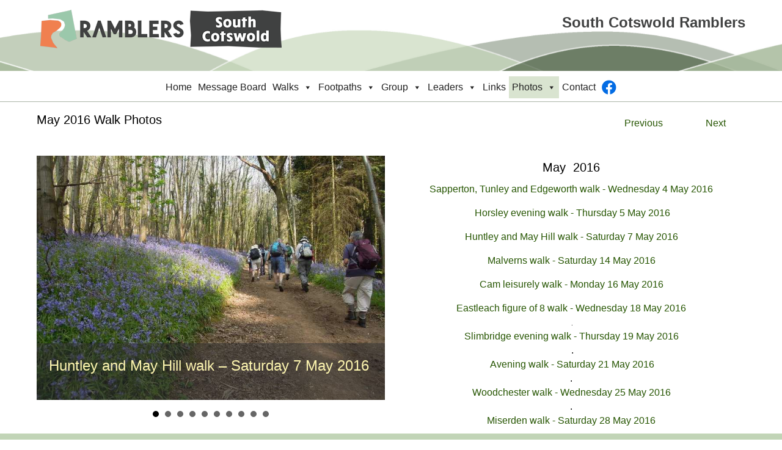

--- FILE ---
content_type: text/html; charset=UTF-8
request_url: https://www.southcotswoldramblers.org.uk/wp/may-2016-walk-photos/
body_size: 16017
content:
<!DOCTYPE html>
<html lang="en-GB">
<head>
<meta charset="UTF-8" />
<script>
var gform;gform||(document.addEventListener("gform_main_scripts_loaded",function(){gform.scriptsLoaded=!0}),document.addEventListener("gform/theme/scripts_loaded",function(){gform.themeScriptsLoaded=!0}),window.addEventListener("DOMContentLoaded",function(){gform.domLoaded=!0}),gform={domLoaded:!1,scriptsLoaded:!1,themeScriptsLoaded:!1,isFormEditor:()=>"function"==typeof InitializeEditor,callIfLoaded:function(o){return!(!gform.domLoaded||!gform.scriptsLoaded||!gform.themeScriptsLoaded&&!gform.isFormEditor()||(gform.isFormEditor()&&console.warn("The use of gform.initializeOnLoaded() is deprecated in the form editor context and will be removed in Gravity Forms 3.1."),o(),0))},initializeOnLoaded:function(o){gform.callIfLoaded(o)||(document.addEventListener("gform_main_scripts_loaded",()=>{gform.scriptsLoaded=!0,gform.callIfLoaded(o)}),document.addEventListener("gform/theme/scripts_loaded",()=>{gform.themeScriptsLoaded=!0,gform.callIfLoaded(o)}),window.addEventListener("DOMContentLoaded",()=>{gform.domLoaded=!0,gform.callIfLoaded(o)}))},hooks:{action:{},filter:{}},addAction:function(o,r,e,t){gform.addHook("action",o,r,e,t)},addFilter:function(o,r,e,t){gform.addHook("filter",o,r,e,t)},doAction:function(o){gform.doHook("action",o,arguments)},applyFilters:function(o){return gform.doHook("filter",o,arguments)},removeAction:function(o,r){gform.removeHook("action",o,r)},removeFilter:function(o,r,e){gform.removeHook("filter",o,r,e)},addHook:function(o,r,e,t,n){null==gform.hooks[o][r]&&(gform.hooks[o][r]=[]);var d=gform.hooks[o][r];null==n&&(n=r+"_"+d.length),gform.hooks[o][r].push({tag:n,callable:e,priority:t=null==t?10:t})},doHook:function(r,o,e){var t;if(e=Array.prototype.slice.call(e,1),null!=gform.hooks[r][o]&&((o=gform.hooks[r][o]).sort(function(o,r){return o.priority-r.priority}),o.forEach(function(o){"function"!=typeof(t=o.callable)&&(t=window[t]),"action"==r?t.apply(null,e):e[0]=t.apply(null,e)})),"filter"==r)return e[0]},removeHook:function(o,r,t,n){var e;null!=gform.hooks[o][r]&&(e=(e=gform.hooks[o][r]).filter(function(o,r,e){return!!(null!=n&&n!=o.tag||null!=t&&t!=o.priority)}),gform.hooks[o][r]=e)}});
</script>

<meta name='viewport' content='width=device-width, initial-scale=1.0' />
<meta http-equiv='X-UA-Compatible' content='IE=edge' />
<link rel="profile" href="https://gmpg.org/xfn/11" />
<title>May 2016 Walks: Explore Sapperton, Horsley, Huntley &amp; More</title><link rel="preload" href="https://www.southcotswoldramblers.org.uk/wp/wp-content/uploads/2019/06/South-Cotswold-2.png" as="image" imagesrcset="https://www.southcotswoldramblers.org.uk/wp/wp-content/uploads/2019/06/South-Cotswold-2.png 406w, https://www.southcotswoldramblers.org.uk/wp/wp-content/uploads/2019/06/South-Cotswold-2-300x61.png 300w" imagesizes="auto, (max-width: 406px) 100vw, 406px" fetchpriority="high"><link rel="preload" href="https://www.southcotswoldramblers.org.uk/wp/wp-content/uploads/2016/04/logo3.png" as="image" fetchpriority="high">
<link rel='dns-prefetch' href='//southcotswoldramblers.org.uk'>
<link rel='dns-prefetch' href='//www.southcotswoldramblers.org.uk'>
<meta name="dc.title" content="May 2016 Walks: Explore Sapperton, Horsley, Huntley &amp; More">
<meta name="dc.description" content="May 2016 Walk Photos Previous Next May  2016 Sapperton, Tunley and Edgeworth walk - Wednesday 4 May 2016  Horsley evening walk - Thursday 5 May 2016 Huntley and May Hill walk - Saturday 7 May 2016 Malverns walk - Saturday 14 May 2016 Cam leisurely walk - Monday 16 May 2016&hellip;">
<meta name="dc.relation" content="https://www.southcotswoldramblers.org.uk/wp/may-2016-walk-photos/">
<meta name="dc.source" content="https://www.southcotswoldramblers.org.uk/wp/">
<meta name="dc.language" content="en_GB">
<meta name="description" content="May 2016 Walk Photos Previous Next May  2016 Sapperton, Tunley and Edgeworth walk - Wednesday 4 May 2016  Horsley evening walk - Thursday 5 May 2016 Huntley and May Hill walk - Saturday 7 May 2016 Malverns walk - Saturday 14 May 2016 Cam leisurely walk - Monday 16 May 2016&hellip;">
<meta name="robots" content="index, follow, max-snippet:-1, max-image-preview:large, max-video-preview:-1">
<link rel="canonical" href="https://www.southcotswoldramblers.org.uk/wp/may-2016-walk-photos/">
<meta property="og:url" content="https://www.southcotswoldramblers.org.uk/wp/may-2016-walk-photos/">
<meta property="og:site_name" content="South Cotswold Ramblers">
<meta property="og:locale" content="en_GB">
<meta property="og:type" content="article">
<meta property="article:author" content="https://www.facebook.com/groups/302569751378935">
<meta property="article:publisher" content="https://www.facebook.com/groups/302569751378935">
<meta property="og:title" content="May 2016 Walks: Explore Sapperton, Horsley, Huntley &amp; More">
<meta property="og:description" content="May 2016 Walk Photos Previous Next May  2016 Sapperton, Tunley and Edgeworth walk - Wednesday 4 May 2016  Horsley evening walk - Thursday 5 May 2016 Huntley and May Hill walk - Saturday 7 May 2016 Malverns walk - Saturday 14 May 2016 Cam leisurely walk - Monday 16 May 2016&hellip;">
<meta property="og:image" content="https://www.southcotswoldramblers.org.uk/wp/wp-content/uploads/2016/12/DSCN9124.jpg">
<meta property="og:image:secure_url" content="https://www.southcotswoldramblers.org.uk/wp/wp-content/uploads/2016/12/DSCN9124.jpg">
<meta property="og:image:width" content="800">
<meta property="og:image:height" content="604">
<meta property="fb:pages" content="">
<meta property="fb:admins" content="">
<meta property="fb:app_id" content="">
<meta name="twitter:card" content="summary">
<meta name="twitter:title" content="May 2016 Walks: Explore Sapperton, Horsley, Huntley &amp; More">
<meta name="twitter:description" content="May 2016 Walk Photos Previous Next May  2016 Sapperton, Tunley and Edgeworth walk - Wednesday 4 May 2016  Horsley evening walk - Thursday 5 May 2016 Huntley and May Hill walk - Saturday 7 May 2016 Malverns walk - Saturday 14 May 2016 Cam leisurely walk - Monday 16 May 2016&hellip;">
<meta name="twitter:image" content="https://www.southcotswoldramblers.org.uk/wp/wp-content/uploads/2016/12/DSCN9124.jpg">
<link rel="alternate" type="application/rss+xml" title="South Cotswold Ramblers &raquo; Feed" href="https://www.southcotswoldramblers.org.uk/wp/feed/" />
<style id='wp-img-auto-sizes-contain-inline-css'>
img:is([sizes=auto i],[sizes^="auto," i]){contain-intrinsic-size:3000px 1500px}
/*# sourceURL=wp-img-auto-sizes-contain-inline-css */
</style>
<style id='wp-block-library-inline-css'>
:root{--wp-block-synced-color:#7a00df;--wp-block-synced-color--rgb:122,0,223;--wp-bound-block-color:var(--wp-block-synced-color);--wp-editor-canvas-background:#ddd;--wp-admin-theme-color:#007cba;--wp-admin-theme-color--rgb:0,124,186;--wp-admin-theme-color-darker-10:#006ba1;--wp-admin-theme-color-darker-10--rgb:0,107,160.5;--wp-admin-theme-color-darker-20:#005a87;--wp-admin-theme-color-darker-20--rgb:0,90,135;--wp-admin-border-width-focus:2px}@media (min-resolution:192dpi){:root{--wp-admin-border-width-focus:1.5px}}.wp-element-button{cursor:pointer}:root .has-very-light-gray-background-color{background-color:#eee}:root .has-very-dark-gray-background-color{background-color:#313131}:root .has-very-light-gray-color{color:#eee}:root .has-very-dark-gray-color{color:#313131}:root .has-vivid-green-cyan-to-vivid-cyan-blue-gradient-background{background:linear-gradient(135deg,#00d084,#0693e3)}:root .has-purple-crush-gradient-background{background:linear-gradient(135deg,#34e2e4,#4721fb 50%,#ab1dfe)}:root .has-hazy-dawn-gradient-background{background:linear-gradient(135deg,#faaca8,#dad0ec)}:root .has-subdued-olive-gradient-background{background:linear-gradient(135deg,#fafae1,#67a671)}:root .has-atomic-cream-gradient-background{background:linear-gradient(135deg,#fdd79a,#004a59)}:root .has-nightshade-gradient-background{background:linear-gradient(135deg,#330968,#31cdcf)}:root .has-midnight-gradient-background{background:linear-gradient(135deg,#020381,#2874fc)}:root{--wp--preset--font-size--normal:16px;--wp--preset--font-size--huge:42px}.has-regular-font-size{font-size:1em}.has-larger-font-size{font-size:2.625em}.has-normal-font-size{font-size:var(--wp--preset--font-size--normal)}.has-huge-font-size{font-size:var(--wp--preset--font-size--huge)}.has-text-align-center{text-align:center}.has-text-align-left{text-align:left}.has-text-align-right{text-align:right}.has-fit-text{white-space:nowrap!important}#end-resizable-editor-section{display:none}.aligncenter{clear:both}.items-justified-left{justify-content:flex-start}.items-justified-center{justify-content:center}.items-justified-right{justify-content:flex-end}.items-justified-space-between{justify-content:space-between}.screen-reader-text{border:0;clip-path:inset(50%);height:1px;margin:-1px;overflow:hidden;padding:0;position:absolute;width:1px;word-wrap:normal!important}.screen-reader-text:focus{background-color:#ddd;clip-path:none;color:#444;display:block;font-size:1em;height:auto;left:5px;line-height:normal;padding:15px 23px 14px;text-decoration:none;top:5px;width:auto;z-index:100000}html :where(.has-border-color){border-style:solid}html :where([style*=border-top-color]){border-top-style:solid}html :where([style*=border-right-color]){border-right-style:solid}html :where([style*=border-bottom-color]){border-bottom-style:solid}html :where([style*=border-left-color]){border-left-style:solid}html :where([style*=border-width]){border-style:solid}html :where([style*=border-top-width]){border-top-style:solid}html :where([style*=border-right-width]){border-right-style:solid}html :where([style*=border-bottom-width]){border-bottom-style:solid}html :where([style*=border-left-width]){border-left-style:solid}html :where(img[class*=wp-image-]){height:auto;max-width:100%}:where(figure){margin:0 0 1em}html :where(.is-position-sticky){--wp-admin--admin-bar--position-offset:var(--wp-admin--admin-bar--height,0px)}@media screen and (max-width:600px){html :where(.is-position-sticky){--wp-admin--admin-bar--position-offset:0px}}

/*# sourceURL=wp-block-library-inline-css */
</style><style id='global-styles-inline-css'>
:root{--wp--preset--aspect-ratio--square: 1;--wp--preset--aspect-ratio--4-3: 4/3;--wp--preset--aspect-ratio--3-4: 3/4;--wp--preset--aspect-ratio--3-2: 3/2;--wp--preset--aspect-ratio--2-3: 2/3;--wp--preset--aspect-ratio--16-9: 16/9;--wp--preset--aspect-ratio--9-16: 9/16;--wp--preset--color--black: #000000;--wp--preset--color--cyan-bluish-gray: #abb8c3;--wp--preset--color--white: #ffffff;--wp--preset--color--pale-pink: #f78da7;--wp--preset--color--vivid-red: #cf2e2e;--wp--preset--color--luminous-vivid-orange: #ff6900;--wp--preset--color--luminous-vivid-amber: #fcb900;--wp--preset--color--light-green-cyan: #7bdcb5;--wp--preset--color--vivid-green-cyan: #00d084;--wp--preset--color--pale-cyan-blue: #8ed1fc;--wp--preset--color--vivid-cyan-blue: #0693e3;--wp--preset--color--vivid-purple: #9b51e0;--wp--preset--color--fl-heading-text: #000000;--wp--preset--color--fl-body-bg: #ffffff;--wp--preset--color--fl-body-text: #000000;--wp--preset--color--fl-accent: #275603;--wp--preset--color--fl-accent-hover: #1e73be;--wp--preset--color--fl-topbar-bg: #175403;--wp--preset--color--fl-topbar-text: #ffffff;--wp--preset--color--fl-topbar-link: #2b7bb9;--wp--preset--color--fl-topbar-hover: #2b7bb9;--wp--preset--color--fl-header-bg: #ffffff;--wp--preset--color--fl-header-text: #000000;--wp--preset--color--fl-header-link: #000000;--wp--preset--color--fl-header-hover: #1e4f0b;--wp--preset--color--fl-nav-bg: #ffffff;--wp--preset--color--fl-nav-link: #4f5200;--wp--preset--color--fl-nav-hover: #5f7257;--wp--preset--color--fl-content-bg: #ffffff;--wp--preset--color--fl-footer-widgets-bg: #ffffff;--wp--preset--color--fl-footer-widgets-text: #333333;--wp--preset--color--fl-footer-widgets-link: #2b7bb9;--wp--preset--color--fl-footer-widgets-hover: #2b7bb9;--wp--preset--color--fl-footer-bg: #d7e3d0;--wp--preset--color--fl-footer-text: #000000;--wp--preset--color--fl-footer-link: #5f7257;--wp--preset--color--fl-footer-hover: #a4b699;--wp--preset--gradient--vivid-cyan-blue-to-vivid-purple: linear-gradient(135deg,rgb(6,147,227) 0%,rgb(155,81,224) 100%);--wp--preset--gradient--light-green-cyan-to-vivid-green-cyan: linear-gradient(135deg,rgb(122,220,180) 0%,rgb(0,208,130) 100%);--wp--preset--gradient--luminous-vivid-amber-to-luminous-vivid-orange: linear-gradient(135deg,rgb(252,185,0) 0%,rgb(255,105,0) 100%);--wp--preset--gradient--luminous-vivid-orange-to-vivid-red: linear-gradient(135deg,rgb(255,105,0) 0%,rgb(207,46,46) 100%);--wp--preset--gradient--very-light-gray-to-cyan-bluish-gray: linear-gradient(135deg,rgb(238,238,238) 0%,rgb(169,184,195) 100%);--wp--preset--gradient--cool-to-warm-spectrum: linear-gradient(135deg,rgb(74,234,220) 0%,rgb(151,120,209) 20%,rgb(207,42,186) 40%,rgb(238,44,130) 60%,rgb(251,105,98) 80%,rgb(254,248,76) 100%);--wp--preset--gradient--blush-light-purple: linear-gradient(135deg,rgb(255,206,236) 0%,rgb(152,150,240) 100%);--wp--preset--gradient--blush-bordeaux: linear-gradient(135deg,rgb(254,205,165) 0%,rgb(254,45,45) 50%,rgb(107,0,62) 100%);--wp--preset--gradient--luminous-dusk: linear-gradient(135deg,rgb(255,203,112) 0%,rgb(199,81,192) 50%,rgb(65,88,208) 100%);--wp--preset--gradient--pale-ocean: linear-gradient(135deg,rgb(255,245,203) 0%,rgb(182,227,212) 50%,rgb(51,167,181) 100%);--wp--preset--gradient--electric-grass: linear-gradient(135deg,rgb(202,248,128) 0%,rgb(113,206,126) 100%);--wp--preset--gradient--midnight: linear-gradient(135deg,rgb(2,3,129) 0%,rgb(40,116,252) 100%);--wp--preset--font-size--small: 13px;--wp--preset--font-size--medium: 20px;--wp--preset--font-size--large: 36px;--wp--preset--font-size--x-large: 42px;--wp--preset--spacing--20: 0.44rem;--wp--preset--spacing--30: 0.67rem;--wp--preset--spacing--40: 1rem;--wp--preset--spacing--50: 1.5rem;--wp--preset--spacing--60: 2.25rem;--wp--preset--spacing--70: 3.38rem;--wp--preset--spacing--80: 5.06rem;--wp--preset--shadow--natural: 6px 6px 9px rgba(0, 0, 0, 0.2);--wp--preset--shadow--deep: 12px 12px 50px rgba(0, 0, 0, 0.4);--wp--preset--shadow--sharp: 6px 6px 0px rgba(0, 0, 0, 0.2);--wp--preset--shadow--outlined: 6px 6px 0px -3px rgb(255, 255, 255), 6px 6px rgb(0, 0, 0);--wp--preset--shadow--crisp: 6px 6px 0px rgb(0, 0, 0);}:where(.is-layout-flex){gap: 0.5em;}:where(.is-layout-grid){gap: 0.5em;}body .is-layout-flex{display: flex;}.is-layout-flex{flex-wrap: wrap;align-items: center;}.is-layout-flex > :is(*, div){margin: 0;}body .is-layout-grid{display: grid;}.is-layout-grid > :is(*, div){margin: 0;}:where(.wp-block-columns.is-layout-flex){gap: 2em;}:where(.wp-block-columns.is-layout-grid){gap: 2em;}:where(.wp-block-post-template.is-layout-flex){gap: 1.25em;}:where(.wp-block-post-template.is-layout-grid){gap: 1.25em;}.has-black-color{color: var(--wp--preset--color--black) !important;}.has-cyan-bluish-gray-color{color: var(--wp--preset--color--cyan-bluish-gray) !important;}.has-white-color{color: var(--wp--preset--color--white) !important;}.has-pale-pink-color{color: var(--wp--preset--color--pale-pink) !important;}.has-vivid-red-color{color: var(--wp--preset--color--vivid-red) !important;}.has-luminous-vivid-orange-color{color: var(--wp--preset--color--luminous-vivid-orange) !important;}.has-luminous-vivid-amber-color{color: var(--wp--preset--color--luminous-vivid-amber) !important;}.has-light-green-cyan-color{color: var(--wp--preset--color--light-green-cyan) !important;}.has-vivid-green-cyan-color{color: var(--wp--preset--color--vivid-green-cyan) !important;}.has-pale-cyan-blue-color{color: var(--wp--preset--color--pale-cyan-blue) !important;}.has-vivid-cyan-blue-color{color: var(--wp--preset--color--vivid-cyan-blue) !important;}.has-vivid-purple-color{color: var(--wp--preset--color--vivid-purple) !important;}.has-black-background-color{background-color: var(--wp--preset--color--black) !important;}.has-cyan-bluish-gray-background-color{background-color: var(--wp--preset--color--cyan-bluish-gray) !important;}.has-white-background-color{background-color: var(--wp--preset--color--white) !important;}.has-pale-pink-background-color{background-color: var(--wp--preset--color--pale-pink) !important;}.has-vivid-red-background-color{background-color: var(--wp--preset--color--vivid-red) !important;}.has-luminous-vivid-orange-background-color{background-color: var(--wp--preset--color--luminous-vivid-orange) !important;}.has-luminous-vivid-amber-background-color{background-color: var(--wp--preset--color--luminous-vivid-amber) !important;}.has-light-green-cyan-background-color{background-color: var(--wp--preset--color--light-green-cyan) !important;}.has-vivid-green-cyan-background-color{background-color: var(--wp--preset--color--vivid-green-cyan) !important;}.has-pale-cyan-blue-background-color{background-color: var(--wp--preset--color--pale-cyan-blue) !important;}.has-vivid-cyan-blue-background-color{background-color: var(--wp--preset--color--vivid-cyan-blue) !important;}.has-vivid-purple-background-color{background-color: var(--wp--preset--color--vivid-purple) !important;}.has-black-border-color{border-color: var(--wp--preset--color--black) !important;}.has-cyan-bluish-gray-border-color{border-color: var(--wp--preset--color--cyan-bluish-gray) !important;}.has-white-border-color{border-color: var(--wp--preset--color--white) !important;}.has-pale-pink-border-color{border-color: var(--wp--preset--color--pale-pink) !important;}.has-vivid-red-border-color{border-color: var(--wp--preset--color--vivid-red) !important;}.has-luminous-vivid-orange-border-color{border-color: var(--wp--preset--color--luminous-vivid-orange) !important;}.has-luminous-vivid-amber-border-color{border-color: var(--wp--preset--color--luminous-vivid-amber) !important;}.has-light-green-cyan-border-color{border-color: var(--wp--preset--color--light-green-cyan) !important;}.has-vivid-green-cyan-border-color{border-color: var(--wp--preset--color--vivid-green-cyan) !important;}.has-pale-cyan-blue-border-color{border-color: var(--wp--preset--color--pale-cyan-blue) !important;}.has-vivid-cyan-blue-border-color{border-color: var(--wp--preset--color--vivid-cyan-blue) !important;}.has-vivid-purple-border-color{border-color: var(--wp--preset--color--vivid-purple) !important;}.has-vivid-cyan-blue-to-vivid-purple-gradient-background{background: var(--wp--preset--gradient--vivid-cyan-blue-to-vivid-purple) !important;}.has-light-green-cyan-to-vivid-green-cyan-gradient-background{background: var(--wp--preset--gradient--light-green-cyan-to-vivid-green-cyan) !important;}.has-luminous-vivid-amber-to-luminous-vivid-orange-gradient-background{background: var(--wp--preset--gradient--luminous-vivid-amber-to-luminous-vivid-orange) !important;}.has-luminous-vivid-orange-to-vivid-red-gradient-background{background: var(--wp--preset--gradient--luminous-vivid-orange-to-vivid-red) !important;}.has-very-light-gray-to-cyan-bluish-gray-gradient-background{background: var(--wp--preset--gradient--very-light-gray-to-cyan-bluish-gray) !important;}.has-cool-to-warm-spectrum-gradient-background{background: var(--wp--preset--gradient--cool-to-warm-spectrum) !important;}.has-blush-light-purple-gradient-background{background: var(--wp--preset--gradient--blush-light-purple) !important;}.has-blush-bordeaux-gradient-background{background: var(--wp--preset--gradient--blush-bordeaux) !important;}.has-luminous-dusk-gradient-background{background: var(--wp--preset--gradient--luminous-dusk) !important;}.has-pale-ocean-gradient-background{background: var(--wp--preset--gradient--pale-ocean) !important;}.has-electric-grass-gradient-background{background: var(--wp--preset--gradient--electric-grass) !important;}.has-midnight-gradient-background{background: var(--wp--preset--gradient--midnight) !important;}.has-small-font-size{font-size: var(--wp--preset--font-size--small) !important;}.has-medium-font-size{font-size: var(--wp--preset--font-size--medium) !important;}.has-large-font-size{font-size: var(--wp--preset--font-size--large) !important;}.has-x-large-font-size{font-size: var(--wp--preset--font-size--x-large) !important;}
/*# sourceURL=global-styles-inline-css */
</style>

<style id='classic-theme-styles-inline-css'>
/*! This file is auto-generated */
.wp-block-button__link{color:#fff;background-color:#32373c;border-radius:9999px;box-shadow:none;text-decoration:none;padding:calc(.667em + 2px) calc(1.333em + 2px);font-size:1.125em}.wp-block-file__button{background:#32373c;color:#fff;text-decoration:none}
/*# sourceURL=/wp-includes/css/classic-themes.min.css */
</style>
<link rel='stylesheet' id='jquery-bxslider-css' href='https://www.southcotswoldramblers.org.uk/wp/wp-content/plugins/bb-plugin/css/jquery.bxslider.css' media='all' />
<link rel='stylesheet' id='fl-builder-layout-5893-css' href='https://www.southcotswoldramblers.org.uk/wp/wp-content/uploads/bb-plugin/cache/5893-layout.css' media='all' />
<link rel='stylesheet' id='ditty-news-ticker-font-css' href='https://www.southcotswoldramblers.org.uk/wp/wp-content/plugins/ditty-news-ticker/legacy/inc/static/libs/fontastic/styles.css' media='all' />
<link rel='stylesheet' id='ditty-news-ticker-css' href='https://www.southcotswoldramblers.org.uk/wp/wp-content/plugins/ditty-news-ticker/legacy/inc/static/css/style.css' media='all' />
<link rel='stylesheet' id='ditty-displays-css' href='https://www.southcotswoldramblers.org.uk/wp/wp-content/plugins/ditty-news-ticker/assets/build/dittyDisplays.css' media='all' />
<link rel='stylesheet' id='ditty-display-megaTicker-css' href='https://www.southcotswoldramblers.org.uk/wp/wp-content/plugins/ditty-mega-ticker/build/dittyMegaTicker.css' media='all' />
<link rel='stylesheet' id='ditty-fontawesome-css' href='https://www.southcotswoldramblers.org.uk/wp/wp-content/plugins/ditty-news-ticker/includes/libs/fontawesome-6.4.0/css/all.css' media='' />
<link rel='stylesheet' id='fl-builder-layout-bundle-684f301c71932667fd7f05b4f4adc298-css' href='https://www.southcotswoldramblers.org.uk/wp/wp-content/uploads/bb-plugin/cache/684f301c71932667fd7f05b4f4adc298-layout-bundle.css' media='all' />
<link rel='stylesheet' id='megamenu-css' href='https://www.southcotswoldramblers.org.uk/wp/wp-content/uploads/maxmegamenu/style.css' media='all' />
<link rel='stylesheet' id='dashicons-css' href='https://www.southcotswoldramblers.org.uk/wp/wp-includes/css/dashicons.min.css' media='all' />
<link rel='stylesheet' id='megamenu-genericons-css' href='https://www.southcotswoldramblers.org.uk/wp/wp-content/plugins/megamenu-pro/icons/genericons/genericons/genericons.css' media='all' />
<link rel='stylesheet' id='megamenu-fontawesome-css' href='https://www.southcotswoldramblers.org.uk/wp/wp-content/plugins/megamenu-pro/icons/fontawesome/css/font-awesome.min.css' media='all' />
<link rel='stylesheet' id='megamenu-fontawesome5-css' href='https://www.southcotswoldramblers.org.uk/wp/wp-content/plugins/megamenu-pro/icons/fontawesome5/css/all.min.css' media='all' />
<link rel='stylesheet' id='megamenu-fontawesome6-css' href='https://www.southcotswoldramblers.org.uk/wp/wp-content/plugins/megamenu-pro/icons/fontawesome6/css/all.min.css' media='all' />
<link rel='stylesheet' id='animate-css' href='https://www.southcotswoldramblers.org.uk/wp/wp-content/plugins/ditty-mega-ticker/legacy/assets/css/animate.css' media='all' />
<link rel='stylesheet' id='ditty-mega-ticker-css' href='https://www.southcotswoldramblers.org.uk/wp/wp-content/plugins/ditty-mega-ticker/legacy/assets/css/style.css' media='all' />
<link rel='stylesheet' id='jquery-magnificpopup-css' href='https://www.southcotswoldramblers.org.uk/wp/wp-content/plugins/bb-plugin/css/jquery.magnificpopup.min.css' media='all' />
<link rel='stylesheet' id='font-awesome-5-css' href='https://www.southcotswoldramblers.org.uk/wp/wp-content/plugins/bb-plugin/fonts/fontawesome/5.15.4/css/all.min.css' media='all' />
<link rel='stylesheet' id='bootstrap-4-css' href='https://www.southcotswoldramblers.org.uk/wp/wp-content/themes/bb-theme/css/bootstrap-4.min.css' media='all' />
<link rel='stylesheet' id='fl-automator-skin-css' href='https://www.southcotswoldramblers.org.uk/wp/wp-content/uploads/bb-theme/skin-695cdc86d67e3.css' media='all' />
<link rel='stylesheet' id='pp-animate-css' href='https://www.southcotswoldramblers.org.uk/wp/wp-content/plugins/bbpowerpack/assets/css/animate.min.css' media='all' />
<script src="https://www.southcotswoldramblers.org.uk/wp/wp-includes/js/jquery/jquery.min.js" id="jquery-core-js"></script>
<link rel="https://api.w.org/" href="https://www.southcotswoldramblers.org.uk/wp/wp-json/" /><link rel="alternate" title="JSON" type="application/json" href="https://www.southcotswoldramblers.org.uk/wp/wp-json/wp/v2/pages/5893" />		<script>
			var bb_powerpack = {
				version: '2.40.10',
				getAjaxUrl: function() { return atob( 'aHR0cHM6Ly93d3cuc291dGhjb3Rzd29sZHJhbWJsZXJzLm9yZy51ay93cC93cC1hZG1pbi9hZG1pbi1hamF4LnBocA==' ); },
				callback: function() {},
				mapMarkerData: {},
				post_id: '5893',
				search_term: '',
				current_page: 'https://www.southcotswoldramblers.org.uk/wp/wp/may-2016-walk-photos/',
				conditionals: {
					is_front_page: false,
					is_home: false,
					is_archive: false,
					current_post_type: '',
					is_tax: false,
										is_author: false,
					current_author: false,
					is_search: false,
									}
			};
		</script>
		<link rel="icon" href="https://www.southcotswoldramblers.org.uk/wp/wp-content/uploads/2022/02/site-id.png" sizes="32x32" />
<link rel="icon" href="https://www.southcotswoldramblers.org.uk/wp/wp-content/uploads/2022/02/site-id.png" sizes="192x192" />
<link rel="apple-touch-icon" href="https://www.southcotswoldramblers.org.uk/wp/wp-content/uploads/2022/02/site-id.png" />
<meta name="msapplication-TileImage" content="https://www.southcotswoldramblers.org.uk/wp/wp-content/uploads/2022/02/site-id.png" />
		<style id="wp-custom-css">
			@media only screen and (max-width: 767px) {
.fl-col-small {
    width: 100%;
}
}		</style>
		
<script async src='https://www.googletagmanager.com/gtag/js?id=G-J39EVYXRTH'></script><script>
window.dataLayer = window.dataLayer || [];
function gtag(){dataLayer.push(arguments);}gtag('js', new Date());
gtag('set', 'cookie_domain', 'auto');
gtag('set', 'cookie_flags', 'SameSite=None;Secure');

 gtag('config', 'G-J39EVYXRTH' , {});

</script>
<style type="text/css">/** Mega Menu CSS: fs **/</style>
<link rel="stylesheet" href="https://www.southcotswoldramblers.org.uk/wp/wp-content/themes/bb-theme-child/style.css" /></head>
<body data-rsssl=1 class="wp-singular page-template-default page page-id-5893 wp-theme-bb-theme wp-child-theme-bb-theme-child fl-builder fl-builder-2-10-0-5 fl-themer-1-5-2-1-20251125200437 fl-theme-1-7-19-1 fl-no-js fl-theme-builder-header fl-theme-builder-header-header mega-menu-header fl-framework-bootstrap-4 fl-preset-default fl-full-width fl-footer-effect fl-scroll-to-top fl-search-active fl-submenu-indicator fl-submenu-toggle" itemscope="itemscope" itemtype="https://schema.org/WebPage">
<a aria-label="Skip to content" class="fl-screen-reader-text" href="#fl-main-content">Skip to content</a><div class="fl-page">
	<header class="fl-builder-content fl-builder-content-26868 fl-builder-global-templates-locked" data-post-id="26868" data-type="header" data-sticky="0" data-sticky-on="" data-sticky-breakpoint="medium" data-shrink="0" data-overlay="0" data-overlay-bg="transparent" data-shrink-image-height="50px" role="banner" itemscope="itemscope" itemtype="http://schema.org/WPHeader"><div class="fl-row fl-row-full-width fl-row-bg-photo fl-node-5d148f841b110 fl-row-default-height fl-row-align-center fl-visible-mobile" data-node="5d148f841b110">
	<div class="fl-row-content-wrap">
		<div class="uabb-row-separator uabb-top-row-separator" >
</div>
						<div class="fl-row-content fl-row-fixed-width fl-node-content">
		
<div class="fl-col-group fl-node-5d148f841b2fc" data-node="5d148f841b2fc">
			<div class="fl-col fl-node-5d148f841b345 fl-col-bg-color fl-col-small" data-node="5d148f841b345">
	<div class="fl-col-content fl-node-content"><div class="fl-module fl-module-photo fl-node-5d148f841b384" data-node="5d148f841b384">
	<div class="fl-module-content fl-node-content">
		<div role="figure" class="fl-photo fl-photo-align-left" itemscope itemtype="https://schema.org/ImageObject">
	<div class="fl-photo-content fl-photo-img-png">
				<img data-perfmatters-preload loading="lazy" decoding="async" class="fl-photo-img wp-image-42017 size-full" src="https://www.southcotswoldramblers.org.uk/wp/wp-content/uploads/2019/06/South-Cotswold-2.png" alt="South Cotswold 2" height="82" width="406" title="South Cotswold 2" data-no-lazy="1" itemprop="image" srcset="https://www.southcotswoldramblers.org.uk/wp/wp-content/uploads/2019/06/South-Cotswold-2.png 406w, https://www.southcotswoldramblers.org.uk/wp/wp-content/uploads/2019/06/South-Cotswold-2-300x61.png 300w" sizes="auto, (max-width: 406px) 100vw, 406px" fetchpriority="high">
					</div>
	</div>
	</div>
</div>
</div>
</div>
			<div class="fl-col fl-node-5d148f841b3cc fl-col-bg-color fl-col-small" data-node="5d148f841b3cc">
	<div class="fl-col-content fl-node-content"><div class="fl-module fl-module-heading fl-node-5d148f841b449" data-node="5d148f841b449">
	<div class="fl-module-content fl-node-content">
		<h1 class="fl-heading">
		<span class="fl-heading-text">South Cotswold Ramblers</span>
	</h1>
	</div>
</div>
</div>
</div>
	</div>
		</div>
	</div>
</div>
<div class="fl-row fl-row-full-width fl-row-bg-photo fl-node-5d14841a5e48d fl-row-default-height fl-row-align-center fl-visible-desktop fl-visible-large fl-visible-medium" data-node="5d14841a5e48d">
	<div class="fl-row-content-wrap">
		<div class="uabb-row-separator uabb-top-row-separator" >
</div>
						<div class="fl-row-content fl-row-fixed-width fl-node-content">
		
<div class="fl-col-group fl-node-5d14846bd2a42" data-node="5d14846bd2a42">
			<div class="fl-col fl-node-5d14846bd2c00 fl-col-bg-color" data-node="5d14846bd2c00">
	<div class="fl-col-content fl-node-content"><div class="fl-module fl-module-photo fl-node-5d1484a79bb1e fl-visible-desktop fl-visible-large fl-visible-medium" data-node="5d1484a79bb1e">
	<div class="fl-module-content fl-node-content">
		<div role="figure" class="fl-photo fl-photo-align-left" itemscope itemtype="https://schema.org/ImageObject">
	<div class="fl-photo-content fl-photo-img-png">
				<img data-perfmatters-preload loading="lazy" decoding="async" class="fl-photo-img wp-image-42017 size-full" src="https://www.southcotswoldramblers.org.uk/wp/wp-content/uploads/2019/06/South-Cotswold-2.png" alt="South Cotswold 2" height="82" width="406" title="South Cotswold 2" data-no-lazy="1" itemprop="image" srcset="https://www.southcotswoldramblers.org.uk/wp/wp-content/uploads/2019/06/South-Cotswold-2.png 406w, https://www.southcotswoldramblers.org.uk/wp/wp-content/uploads/2019/06/South-Cotswold-2-300x61.png 300w" sizes="auto, (max-width: 406px) 100vw, 406px" fetchpriority="high">
					</div>
	</div>
	</div>
</div>
</div>
</div>
			<div class="fl-col fl-node-5d14846bd2c84 fl-col-bg-color fl-col-small" data-node="5d14846bd2c84">
	<div class="fl-col-content fl-node-content"><div class="fl-module fl-module-heading fl-node-5d1484e112133 fl-visible-desktop fl-visible-large fl-visible-medium" data-node="5d1484e112133">
	<div class="fl-module-content fl-node-content">
		<h2 class="fl-heading">
		<span class="fl-heading-text">South Cotswold Ramblers</span>
	</h2>
	</div>
</div>
</div>
</div>
	</div>
		</div>
	</div>
</div>
<div class="fl-row fl-row-full-width fl-row-bg-none fl-node-5d14851e4916f fl-row-default-height fl-row-align-center" data-node="5d14851e4916f">
	<div class="fl-row-content-wrap">
		<div class="uabb-row-separator uabb-top-row-separator" >
</div>
						<div class="fl-row-content fl-row-fixed-width fl-node-content">
		
<div class="fl-col-group fl-node-5d14851e4daff" data-node="5d14851e4daff">
			<div class="fl-col fl-node-5d14851e4dc84 fl-col-bg-color" data-node="5d14851e4dc84">
	<div class="fl-col-content fl-node-content"><div class="fl-module fl-module-widget fl-node-5d148564653df" data-node="5d148564653df">
	<div class="fl-module-content fl-node-content">
		<div class="fl-widget">
<div class="widget widget_maxmegamenu"><h2 class="widgettitle"> </h2><div id="mega-menu-wrap-header" class="mega-menu-wrap"><div class="mega-menu-toggle"><div class="mega-toggle-blocks-left"><div class='mega-toggle-block mega-logo-block mega-toggle-block-1' id='mega-toggle-block-1'><a class="mega-menu-logo" href="https://www.southcotswoldramblers.org.uk/wp" target="_self"><img data-perfmatters-preload decoding="async" class="mega-menu-logo" src="https://www.southcotswoldramblers.org.uk/wp/wp-content/uploads/2016/04/logo3.png" fetchpriority="high"></a></div></div><div class="mega-toggle-blocks-center"></div><div class="mega-toggle-blocks-right"><div class='mega-toggle-block mega-menu-toggle-block mega-toggle-block-2' id='mega-toggle-block-2' tabindex='0'><span class='mega-toggle-label' role='button' aria-expanded='false'><span class='mega-toggle-label-closed'>MENU</span><span class='mega-toggle-label-open'>MENU</span></span></div></div></div><ul id="mega-menu-header" class="mega-menu max-mega-menu mega-menu-horizontal mega-no-js" data-event="hover_intent" data-effect="fade_up" data-effect-speed="200" data-effect-mobile="disabled" data-effect-speed-mobile="0" data-mobile-force-width="false" data-second-click="close" data-document-click="collapse" data-vertical-behaviour="accordion" data-breakpoint="767" data-unbind="true" data-mobile-state="collapse_all" data-mobile-direction="vertical" data-hover-intent-timeout="300" data-hover-intent-interval="100" data-overlay-desktop="false" data-overlay-mobile="false"><li class="mega-menu-item mega-menu-item-type-post_type mega-menu-item-object-page mega-menu-item-home mega-align-bottom-left mega-menu-flyout mega-menu-item-69" id="mega-menu-item-69"><a class="mega-menu-link" href="https://www.southcotswoldramblers.org.uk/wp/" tabindex="0">Home</a></li><li class="mega-menu-item mega-menu-item-type-post_type mega-menu-item-object-page mega-align-bottom-left mega-menu-flyout mega-menu-item-10935" id="mega-menu-item-10935"><a class="mega-menu-link" href="https://www.southcotswoldramblers.org.uk/wp/messageboard/" tabindex="0">Message Board</a></li><li class="mega-menu-item mega-menu-item-type-custom mega-menu-item-object-custom mega-menu-item-has-children mega-align-bottom-left mega-menu-flyout mega-menu-item-71" id="mega-menu-item-71"><a class="mega-menu-link" aria-expanded="false" tabindex="0">Walks<span class="mega-indicator" aria-hidden="true"></span></a>
<ul class="mega-sub-menu">
<li class="mega-menu-item mega-menu-item-type-post_type mega-menu-item-object-page mega-menu-item-66" id="mega-menu-item-66"><a class="mega-menu-link" href="https://www.southcotswoldramblers.org.uk/wp/upcoming-walks/">Walks Programme</a></li><li class="mega-menu-item mega-menu-item-type-post_type mega-menu-item-object-page mega-menu-item-68" id="mega-menu-item-68"><a class="mega-menu-link" href="https://www.southcotswoldramblers.org.uk/wp/frequently-asked-questions/">FAQs (Questions)</a></li><li class="mega-menu-item mega-menu-item-type-post_type mega-menu-item-object-page mega-menu-item-64" id="mega-menu-item-64"><a class="mega-menu-link" href="https://www.southcotswoldramblers.org.uk/wp/walks-in-the-area/">Walks in the Area</a></li><li class="mega-menu-item mega-menu-item-type-post_type mega-menu-item-object-page mega-menu-item-67" id="mega-menu-item-67"><a class="mega-menu-link" href="https://www.southcotswoldramblers.org.uk/wp/long-distance-walks/">Long Distance Walks</a></li><li class="mega-menu-item mega-menu-item-type-post_type mega-menu-item-object-page mega-menu-item-3110" id="mega-menu-item-3110"><a class="mega-menu-link" href="https://www.southcotswoldramblers.org.uk/wp/old-walk-programmes/">Old Walk Programmes</a></li><li class="mega-menu-item mega-menu-item-type-post_type mega-menu-item-object-page mega-menu-item-51446" id="mega-menu-item-51446"><a class="mega-menu-link" href="https://www.southcotswoldramblers.org.uk/wp/how-to-set-up-an-emergency-contact-no-on-your-phone/">Emergency contact on phone</a></li></ul>
</li><li class="mega-menu-item mega-menu-item-type-custom mega-menu-item-object-custom mega-menu-item-has-children mega-align-bottom-left mega-menu-flyout mega-menu-item-72" id="mega-menu-item-72"><a class="mega-menu-link" aria-expanded="false" tabindex="0">Footpaths<span class="mega-indicator" aria-hidden="true"></span></a>
<ul class="mega-sub-menu">
<li class="mega-menu-item mega-menu-item-type-post_type mega-menu-item-object-page mega-menu-item-246" id="mega-menu-item-246"><a class="mega-menu-link" href="https://www.southcotswoldramblers.org.uk/wp/our-footpath-support-group/">Responsibilities and our area</a></li><li class="mega-menu-item mega-menu-item-type-post_type mega-menu-item-object-page mega-menu-item-61" id="mega-menu-item-61"><a class="mega-menu-link" href="https://www.southcotswoldramblers.org.uk/wp/report-a-problem/">Report a Problem</a></li><li class="mega-menu-item mega-menu-item-type-post_type mega-menu-item-object-page mega-menu-item-41870" id="mega-menu-item-41870"><a class="mega-menu-link" href="https://www.southcotswoldramblers.org.uk/wp/footpath-updates/">Footpath updates</a></li><li class="mega-menu-item mega-menu-item-type-post_type mega-menu-item-object-page mega-menu-item-4173" id="mega-menu-item-4173"><a class="mega-menu-link" href="https://www.southcotswoldramblers.org.uk/wp/ourparishes/">Our Parishes</a></li><li class="mega-menu-item mega-menu-item-type-post_type mega-menu-item-object-page mega-menu-item-6798" id="mega-menu-item-6798"><a class="mega-menu-link" href="https://www.southcotswoldramblers.org.uk/wp/tony-drake-who-was-he/">Who was Tony Drake?</a></li></ul>
</li><li class="mega-menu-item mega-menu-item-type-custom mega-menu-item-object-custom mega-menu-item-has-children mega-align-bottom-left mega-menu-flyout mega-menu-item-70" id="mega-menu-item-70"><a class="mega-menu-link" aria-expanded="false" tabindex="0">Group<span class="mega-indicator" aria-hidden="true"></span></a>
<ul class="mega-sub-menu">
<li class="mega-menu-item mega-menu-item-type-post_type mega-menu-item-object-page mega-menu-item-2024" id="mega-menu-item-2024"><a class="mega-menu-link" href="https://www.southcotswoldramblers.org.uk/wp/about-our-group/">About Us</a></li><li class="mega-menu-item mega-menu-item-type-post_type mega-menu-item-object-page mega-menu-item-63" id="mega-menu-item-63"><a class="mega-menu-link" href="https://www.southcotswoldramblers.org.uk/wp/join-our-group/">How To Join Our Group</a></li><li class="mega-menu-item mega-menu-item-type-post_type mega-menu-item-object-page mega-menu-item-51499" id="mega-menu-item-51499"><a class="mega-menu-link" href="https://www.southcotswoldramblers.org.uk/wp/news-june-2024/">News – June 2024</a></li><li class="mega-menu-item mega-menu-item-type-post_type mega-menu-item-object-page mega-menu-item-55" id="mega-menu-item-55"><a class="mega-menu-link" href="https://www.southcotswoldramblers.org.uk/wp/our-group-newsletters/">Group Newsletters up to 2021</a></li><li class="mega-menu-item mega-menu-item-type-custom mega-menu-item-object-custom mega-menu-item-2016" id="mega-menu-item-2016"><a class="mega-menu-link" href="http://www.southcotswoldramblers.org.uk/holidays.htm">Holidays 1995 - April 2016</a></li><li class="mega-menu-item mega-menu-item-type-custom mega-menu-item-object-custom mega-menu-item-has-children mega-menu-item-13189" id="mega-menu-item-13189"><a class="mega-menu-link" aria-expanded="false">> Group Holiday Photos<span class="mega-indicator" aria-hidden="true"></span></a>
	<ul class="mega-sub-menu">
<li class="mega-menu-item mega-menu-item-type-post_type mega-menu-item-object-page mega-menu-item-36902" id="mega-menu-item-36902"><a class="mega-menu-link" href="https://www.southcotswoldramblers.org.uk/wp/polperro-sept-2020/">Polperro – Sept 2020</a></li><li class="mega-menu-item mega-menu-item-type-post_type mega-menu-item-object-page mega-menu-item-28872" id="mega-menu-item-28872"><a class="mega-menu-link" href="https://www.southcotswoldramblers.org.uk/wp/st-ives-sept-2019/">St. Ives – Sept 2019</a></li><li class="mega-menu-item mega-menu-item-type-post_type mega-menu-item-object-page mega-menu-item-24995" id="mega-menu-item-24995"><a class="mega-menu-link" href="https://www.southcotswoldramblers.org.uk/wp/group-holiday-photos-amalfi-march-2019/">Amalfi – March 2019</a></li><li class="mega-menu-item mega-menu-item-type-post_type mega-menu-item-object-page mega-menu-item-21137" id="mega-menu-item-21137"><a class="mega-menu-link" href="https://www.southcotswoldramblers.org.uk/wp/ravenscar-september-2018/">Ravenscar September 2018</a></li><li class="mega-menu-item mega-menu-item-type-post_type mega-menu-item-object-page mega-menu-item-17307" id="mega-menu-item-17307"><a class="mega-menu-link" href="https://www.southcotswoldramblers.org.uk/wp/group-holiday-photos-gozo-march-2018/">Gozo March 2018</a></li><li class="mega-menu-item mega-menu-item-type-post_type mega-menu-item-object-page mega-menu-item-13171" id="mega-menu-item-13171"><a class="mega-menu-link" href="https://www.southcotswoldramblers.org.uk/wp/guernsey-september-2017/">Guernsey  September 2017</a></li><li class="mega-menu-item mega-menu-item-type-post_type mega-menu-item-object-page mega-menu-item-9323" id="mega-menu-item-9323"><a class="mega-menu-link" href="https://www.southcotswoldramblers.org.uk/wp/sidmouth-holiday-photos-april-2017/">Sidmouth April 2017</a></li><li class="mega-menu-item mega-menu-item-type-post_type mega-menu-item-object-page mega-menu-item-2371" id="mega-menu-item-2371"><a class="mega-menu-link" href="https://www.southcotswoldramblers.org.uk/wp/august-2016-walk-photos/brecon-holiday-photos-september-2016/">Brecon September 2016</a></li>	</ul>
</li><li class="mega-menu-item mega-menu-item-type-post_type mega-menu-item-object-page mega-menu-item-7576" id="mega-menu-item-7576"><a class="mega-menu-link" href="https://www.southcotswoldramblers.org.uk/wp/grnews/">GRNews</a></li><li class="mega-menu-item mega-menu-item-type-post_type mega-menu-item-object-page mega-menu-item-57003" id="mega-menu-item-57003"><a class="mega-menu-link" href="https://www.southcotswoldramblers.org.uk/wp/agm-minutes-2024-2/">AGM minutes 2025</a></li></ul>
</li><li class="mega-menu-item mega-menu-item-type-custom mega-menu-item-object-custom mega-menu-item-has-children mega-align-bottom-left mega-menu-flyout mega-menu-item-735" id="mega-menu-item-735"><a class="mega-menu-link" aria-expanded="false" tabindex="0">Leaders<span class="mega-indicator" aria-hidden="true"></span></a>
<ul class="mega-sub-menu">
<li class="mega-menu-item mega-menu-item-type-custom mega-menu-item-object-custom mega-menu-item-65694" id="mega-menu-item-65694"><a class="mega-menu-link" href="https://www.southcotswoldramblers.org.uk/wp/wp-content/uploads/2025/11/Online-training-for-leaders.pdf">Online Training</a></li><li class="mega-menu-item mega-menu-item-type-post_type mega-menu-item-object-page mega-menu-item-28470" id="mega-menu-item-28470"><a class="mega-menu-link" href="https://www.southcotswoldramblers.org.uk/wp/offer-a-walk-date-here/">Offer Walk Dates here</a></li><li class="mega-menu-item mega-menu-item-type-post_type mega-menu-item-object-page mega-menu-item-17443" id="mega-menu-item-17443"><a class="mega-menu-link" href="https://www.southcotswoldramblers.org.uk/wp/walk-planning-older/">Walk Planning Progress</a></li><li class="mega-menu-item mega-menu-item-type-post_type mega-menu-item-object-page mega-menu-item-286" id="mega-menu-item-286"><a class="mega-menu-link" href="https://www.southcotswoldramblers.org.uk/wp/submit-a-walk/">Submit a Walk Form</a></li><li class="mega-menu-item mega-menu-item-type-post_type mega-menu-item-object-page mega-menu-item-37713" id="mega-menu-item-37713"><a class="mega-menu-link" href="https://www.southcotswoldramblers.org.uk/wp/risk-assessment-form-pdf/">Risk Assessment form Pdf</a></li><li class="mega-menu-item mega-menu-item-type-post_type mega-menu-item-object-page mega-menu-item-290" id="mega-menu-item-290"><a class="mega-menu-link" href="https://www.southcotswoldramblers.org.uk/wp/start-places/">Start Places for Walks</a></li><li class="mega-menu-item mega-menu-item-type-post_type mega-menu-item-object-page mega-menu-item-39493" id="mega-menu-item-39493"><a class="mega-menu-link" href="https://www.southcotswoldramblers.org.uk/wp/risk-assessment-form-word-2/">Risk assessment form Word</a></li><li class="mega-menu-item mega-menu-item-type-post_type mega-menu-item-object-page mega-menu-item-640" id="mega-menu-item-640"><a class="mega-menu-link" href="https://www.southcotswoldramblers.org.uk/wp/committee-area/">Committee Area</a></li><li class="mega-menu-item mega-menu-item-type-post_type mega-menu-item-object-page mega-menu-item-3620" id="mega-menu-item-3620"><a class="mega-menu-link" href="https://www.southcotswoldramblers.org.uk/wp/website/">Website</a></li><li class="mega-menu-item mega-menu-item-type-post_type mega-menu-item-object-page mega-menu-item-51437" id="mega-menu-item-51437"><a class="mega-menu-link" href="https://www.southcotswoldramblers.org.uk/wp/how-to-change-a-walk/">How to change a walk</a></li><li class="mega-menu-item mega-menu-item-type-post_type mega-menu-item-object-page mega-menu-item-56" id="mega-menu-item-56"><a class="mega-menu-link" href="https://www.southcotswoldramblers.org.uk/wp/news-and-notes/">News and Notes</a></li></ul>
</li><li class="mega-menu-item mega-menu-item-type-post_type mega-menu-item-object-page mega-align-bottom-left mega-menu-flyout mega-menu-item-59" id="mega-menu-item-59"><a class="mega-menu-link" href="https://www.southcotswoldramblers.org.uk/wp/links/" tabindex="0">Links</a></li><li class="mega-menu-item mega-menu-item-type-custom mega-menu-item-object-custom mega-current-menu-ancestor mega-menu-item-has-children mega-align-bottom-left mega-menu-flyout mega-menu-item-2000" id="mega-menu-item-2000"><a class="mega-menu-link" aria-expanded="false" tabindex="0">Photos<span class="mega-indicator" aria-hidden="true"></span></a>
<ul class="mega-sub-menu">
<li class="mega-menu-item mega-menu-item-type-post_type mega-menu-item-object-page mega-menu-item-has-children mega-menu-item-66236" id="mega-menu-item-66236"><a class="mega-menu-link" href="https://www.southcotswoldramblers.org.uk/wp/2026-2/" aria-expanded="false">2026<span class="mega-indicator" aria-hidden="true"></span></a>
	<ul class="mega-sub-menu">
<li class="mega-menu-item mega-menu-item-type-post_type mega-menu-item-object-page mega-menu-item-66237" id="mega-menu-item-66237"><a class="mega-menu-link" href="https://www.southcotswoldramblers.org.uk/wp/january-2026-walk-photos/">Jan 2026</a></li>	</ul>
</li><li class="mega-menu-item mega-menu-item-type-post_type mega-menu-item-object-page mega-menu-item-has-children mega-menu-item-62053" id="mega-menu-item-62053"><a class="mega-menu-link" href="https://www.southcotswoldramblers.org.uk/wp/2025-2/" aria-expanded="false">2025<span class="mega-indicator" aria-hidden="true"></span></a>
	<ul class="mega-sub-menu">
<li class="mega-menu-item mega-menu-item-type-post_type mega-menu-item-object-page mega-menu-item-62084" id="mega-menu-item-62084"><a class="mega-menu-link" href="https://www.southcotswoldramblers.org.uk/wp/january-2025-walk-photos/">Jan 2025</a></li><li class="mega-menu-item mega-menu-item-type-post_type mega-menu-item-object-page mega-menu-item-62669" id="mega-menu-item-62669"><a class="mega-menu-link" href="https://www.southcotswoldramblers.org.uk/wp/february-2025-walk-photos/">Feb 2025</a></li><li class="mega-menu-item mega-menu-item-type-post_type mega-menu-item-object-page mega-menu-item-63068" id="mega-menu-item-63068"><a class="mega-menu-link" href="https://www.southcotswoldramblers.org.uk/wp/march-2025-walk-photos/">Mar 2025</a></li><li class="mega-menu-item mega-menu-item-type-post_type mega-menu-item-object-page mega-menu-item-63461" id="mega-menu-item-63461"><a class="mega-menu-link" href="https://www.southcotswoldramblers.org.uk/wp/april-2025-walk-photos/">Apr 2025</a></li><li class="mega-menu-item mega-menu-item-type-post_type mega-menu-item-object-page mega-menu-item-63747" id="mega-menu-item-63747"><a class="mega-menu-link" href="https://www.southcotswoldramblers.org.uk/wp/may-2025-walk-photos/">May 2025</a></li><li class="mega-menu-item mega-menu-item-type-post_type mega-menu-item-object-page mega-menu-item-64064" id="mega-menu-item-64064"><a class="mega-menu-link" href="https://www.southcotswoldramblers.org.uk/wp/june-2025-walk-photos/">Jun 2025</a></li><li class="mega-menu-item mega-menu-item-type-post_type mega-menu-item-object-page mega-menu-item-64417" id="mega-menu-item-64417"><a class="mega-menu-link" href="https://www.southcotswoldramblers.org.uk/wp/july-2025-walk-photos/">Jul 2025</a></li><li class="mega-menu-item mega-menu-item-type-post_type mega-menu-item-object-page mega-menu-item-64799" id="mega-menu-item-64799"><a class="mega-menu-link" href="https://www.southcotswoldramblers.org.uk/wp/august-2025-walk-photos/">Aug 2025</a></li><li class="mega-menu-item mega-menu-item-type-post_type mega-menu-item-object-page mega-menu-item-65092" id="mega-menu-item-65092"><a class="mega-menu-link" href="https://www.southcotswoldramblers.org.uk/wp/september-2025-walk-photos/">Sep 2025</a></li><li class="mega-menu-item mega-menu-item-type-post_type mega-menu-item-object-page mega-menu-item-65330" id="mega-menu-item-65330"><a class="mega-menu-link" href="https://www.southcotswoldramblers.org.uk/wp/october-2025-walk-photos/">Oct 2025</a></li><li class="mega-menu-item mega-menu-item-type-post_type mega-menu-item-object-page mega-menu-item-65666" id="mega-menu-item-65666"><a class="mega-menu-link" href="https://www.southcotswoldramblers.org.uk/wp/november-2025-walk-photos/">Nov 2025</a></li><li class="mega-menu-item mega-menu-item-type-post_type mega-menu-item-object-page mega-menu-item-65962" id="mega-menu-item-65962"><a class="mega-menu-link" href="https://www.southcotswoldramblers.org.uk/wp/december-2025-walk-photos/">Dec 2025</a></li>	</ul>
</li><li class="mega-menu-item mega-menu-item-type-post_type mega-menu-item-object-page mega-menu-item-has-children mega-menu-item-49602" id="mega-menu-item-49602"><a class="mega-menu-link" href="https://www.southcotswoldramblers.org.uk/wp/2024-2/" aria-expanded="false">2024<span class="mega-indicator" aria-hidden="true"></span></a>
	<ul class="mega-sub-menu">
<li class="mega-menu-item mega-menu-item-type-post_type mega-menu-item-object-page mega-menu-item-49631" id="mega-menu-item-49631"><a class="mega-menu-link" href="https://www.southcotswoldramblers.org.uk/wp/january-2024-walk-photos/">Jan 2024</a></li><li class="mega-menu-item mega-menu-item-type-post_type mega-menu-item-object-page mega-menu-item-50015" id="mega-menu-item-50015"><a class="mega-menu-link" href="https://www.southcotswoldramblers.org.uk/wp/february-2024-walk-photos/">Feb 2024</a></li><li class="mega-menu-item mega-menu-item-type-post_type mega-menu-item-object-page mega-menu-item-50324" id="mega-menu-item-50324"><a class="mega-menu-link" href="https://www.southcotswoldramblers.org.uk/wp/march-2024-walk-photos/">Mar 2024</a></li><li class="mega-menu-item mega-menu-item-type-post_type mega-menu-item-object-page mega-menu-item-50693" id="mega-menu-item-50693"><a class="mega-menu-link" href="https://www.southcotswoldramblers.org.uk/wp/april-2024-walk-photos/">Apr 2024</a></li><li class="mega-menu-item mega-menu-item-type-post_type mega-menu-item-object-page mega-menu-item-51018" id="mega-menu-item-51018"><a class="mega-menu-link" href="https://www.southcotswoldramblers.org.uk/wp/may-2024-walk-photos/">May 2024</a></li><li class="mega-menu-item mega-menu-item-type-post_type mega-menu-item-object-page mega-menu-item-51340" id="mega-menu-item-51340"><a class="mega-menu-link" href="https://www.southcotswoldramblers.org.uk/wp/june-2024-walk-photos/">Jun 2024</a></li><li class="mega-menu-item mega-menu-item-type-post_type mega-menu-item-object-page mega-menu-item-51657" id="mega-menu-item-51657"><a class="mega-menu-link" href="https://www.southcotswoldramblers.org.uk/wp/july-2024-walk-photos/">Jul 2024</a></li><li class="mega-menu-item mega-menu-item-type-post_type mega-menu-item-object-page mega-menu-item-52043" id="mega-menu-item-52043"><a class="mega-menu-link" href="https://www.southcotswoldramblers.org.uk/wp/august-2024-walk-photos/">Aug 2024</a></li><li class="mega-menu-item mega-menu-item-type-post_type mega-menu-item-object-page mega-menu-item-52740" id="mega-menu-item-52740"><a class="mega-menu-link" href="https://www.southcotswoldramblers.org.uk/wp/september-2024-walk-photos/">Sep 2024</a></li><li class="mega-menu-item mega-menu-item-type-post_type mega-menu-item-object-page mega-menu-item-53761" id="mega-menu-item-53761"><a class="mega-menu-link" href="https://www.southcotswoldramblers.org.uk/wp/october-2024-walk-photos/">Oct 2024</a></li><li class="mega-menu-item mega-menu-item-type-post_type mega-menu-item-object-page mega-menu-item-56317" id="mega-menu-item-56317"><a class="mega-menu-link" href="https://www.southcotswoldramblers.org.uk/wp/november-2024-walk-photos/">Nov 2024</a></li><li class="mega-menu-item mega-menu-item-type-post_type mega-menu-item-object-page mega-menu-item-61299" id="mega-menu-item-61299"><a class="mega-menu-link" href="https://www.southcotswoldramblers.org.uk/wp/december-2024-walk-photos/">Dec 2024</a></li>	</ul>
</li><li class="mega-menu-item mega-menu-item-type-post_type mega-menu-item-object-page mega-menu-item-has-children mega-menu-item-45709" id="mega-menu-item-45709"><a class="mega-menu-link" href="https://www.southcotswoldramblers.org.uk/wp/2023-2/" aria-expanded="false">2023<span class="mega-indicator" aria-hidden="true"></span></a>
	<ul class="mega-sub-menu">
<li class="mega-menu-item mega-menu-item-type-post_type mega-menu-item-object-page mega-menu-item-45711" id="mega-menu-item-45711"><a class="mega-menu-link" href="https://www.southcotswoldramblers.org.uk/wp/january-2023-walk-photos/">Jan 2023</a></li><li class="mega-menu-item mega-menu-item-type-post_type mega-menu-item-object-page mega-menu-item-46032" id="mega-menu-item-46032"><a class="mega-menu-link" href="https://www.southcotswoldramblers.org.uk/wp/february-2023-walks-photos/">Feb 2023</a></li><li class="mega-menu-item mega-menu-item-type-post_type mega-menu-item-object-page mega-menu-item-46306" id="mega-menu-item-46306"><a class="mega-menu-link" href="https://www.southcotswoldramblers.org.uk/wp/march-2023-walk-photos/">Mar 2023</a></li><li class="mega-menu-item mega-menu-item-type-post_type mega-menu-item-object-page mega-menu-item-46648" id="mega-menu-item-46648"><a class="mega-menu-link" href="https://www.southcotswoldramblers.org.uk/wp/april-2023-walks-photos/">Apr 2023</a></li><li class="mega-menu-item mega-menu-item-type-post_type mega-menu-item-object-page mega-menu-item-46974" id="mega-menu-item-46974"><a class="mega-menu-link" href="https://www.southcotswoldramblers.org.uk/wp/may-2023-walks-photos/">May 2023</a></li><li class="mega-menu-item mega-menu-item-type-post_type mega-menu-item-object-page mega-menu-item-47368" id="mega-menu-item-47368"><a class="mega-menu-link" href="https://www.southcotswoldramblers.org.uk/wp/june-2023-walk-photos/">Jun 2023</a></li><li class="mega-menu-item mega-menu-item-type-post_type mega-menu-item-object-page mega-menu-item-47694" id="mega-menu-item-47694"><a class="mega-menu-link" href="https://www.southcotswoldramblers.org.uk/wp/july-2023-walk-photos/">Jul 2023</a></li><li class="mega-menu-item mega-menu-item-type-post_type mega-menu-item-object-page mega-menu-item-48061" id="mega-menu-item-48061"><a class="mega-menu-link" href="https://www.southcotswoldramblers.org.uk/wp/august-2023-walk-photos/">Aug 2023</a></li><li class="mega-menu-item mega-menu-item-type-post_type mega-menu-item-object-page mega-menu-item-48376" id="mega-menu-item-48376"><a class="mega-menu-link" href="https://www.southcotswoldramblers.org.uk/wp/september-2023-walk-photos/">Sep 2023</a></li><li class="mega-menu-item mega-menu-item-type-post_type mega-menu-item-object-page mega-menu-item-48642" id="mega-menu-item-48642"><a class="mega-menu-link" href="https://www.southcotswoldramblers.org.uk/wp/october-2023-walk-photos/">Oct 2023</a></li><li class="mega-menu-item mega-menu-item-type-post_type mega-menu-item-object-page mega-menu-item-48925" id="mega-menu-item-48925"><a class="mega-menu-link" href="https://www.southcotswoldramblers.org.uk/wp/november-2023-walk-photos/">Nov 2023</a></li><li class="mega-menu-item mega-menu-item-type-post_type mega-menu-item-object-page mega-menu-item-49365" id="mega-menu-item-49365"><a class="mega-menu-link" href="https://www.southcotswoldramblers.org.uk/wp/december-2023-walk-photos/">Dec 2023</a></li>	</ul>
</li><li class="mega-menu-item mega-menu-item-type-post_type mega-menu-item-object-page mega-menu-item-has-children mega-menu-item-41657" id="mega-menu-item-41657"><a class="mega-menu-link" href="https://www.southcotswoldramblers.org.uk/wp/2022-2/" aria-expanded="false">2022<span class="mega-indicator" aria-hidden="true"></span></a>
	<ul class="mega-sub-menu">
<li class="mega-menu-item mega-menu-item-type-post_type mega-menu-item-object-page mega-menu-item-41659" id="mega-menu-item-41659"><a class="mega-menu-link" href="https://www.southcotswoldramblers.org.uk/wp/january-2022-walk-photos/">Jan 2022</a></li><li class="mega-menu-item mega-menu-item-type-post_type mega-menu-item-object-page mega-menu-item-42056" id="mega-menu-item-42056"><a class="mega-menu-link" href="https://www.southcotswoldramblers.org.uk/wp/february-2022-walk-photos/">Feb 2022</a></li><li class="mega-menu-item mega-menu-item-type-post_type mega-menu-item-object-page mega-menu-item-42339" id="mega-menu-item-42339"><a class="mega-menu-link" href="https://www.southcotswoldramblers.org.uk/wp/march-2022-walk-photos/">Mar 2022</a></li><li class="mega-menu-item mega-menu-item-type-post_type mega-menu-item-object-page mega-menu-item-42660" id="mega-menu-item-42660"><a class="mega-menu-link" href="https://www.southcotswoldramblers.org.uk/wp/april-2022-walk-photos/">Apr 2022</a></li><li class="mega-menu-item mega-menu-item-type-post_type mega-menu-item-object-page mega-menu-item-42969" id="mega-menu-item-42969"><a class="mega-menu-link" href="https://www.southcotswoldramblers.org.uk/wp/may-2022-walk-photos/">May 2022</a></li><li class="mega-menu-item mega-menu-item-type-post_type mega-menu-item-object-page mega-menu-item-43286" id="mega-menu-item-43286"><a class="mega-menu-link" href="https://www.southcotswoldramblers.org.uk/wp/june-2022-walk-photos/">Jun 2022</a></li><li class="mega-menu-item mega-menu-item-type-post_type mega-menu-item-object-page mega-menu-item-43656" id="mega-menu-item-43656"><a class="mega-menu-link" href="https://www.southcotswoldramblers.org.uk/wp/july-2022-walk-photos/">Jul 2022</a></li><li class="mega-menu-item mega-menu-item-type-post_type mega-menu-item-object-page mega-menu-item-44019" id="mega-menu-item-44019"><a class="mega-menu-link" href="https://www.southcotswoldramblers.org.uk/wp/august-2022-walk-photos/">Aug 2022</a></li><li class="mega-menu-item mega-menu-item-type-post_type mega-menu-item-object-page mega-menu-item-44363" id="mega-menu-item-44363"><a class="mega-menu-link" href="https://www.southcotswoldramblers.org.uk/wp/september-2022-walk-photos/">Sep 2022</a></li><li class="mega-menu-item mega-menu-item-type-post_type mega-menu-item-object-page mega-menu-item-44654" id="mega-menu-item-44654"><a class="mega-menu-link" href="https://www.southcotswoldramblers.org.uk/wp/october-2022-walk-photos/">Oct 2022</a></li><li class="mega-menu-item mega-menu-item-type-post_type mega-menu-item-object-page mega-menu-item-45044" id="mega-menu-item-45044"><a class="mega-menu-link" href="https://www.southcotswoldramblers.org.uk/wp/november-2022-walk-photos/">Nov 2022</a></li><li class="mega-menu-item mega-menu-item-type-post_type mega-menu-item-object-page mega-menu-item-45391" id="mega-menu-item-45391"><a class="mega-menu-link" href="https://www.southcotswoldramblers.org.uk/wp/december-2022-walk-photos/">Dec 2022</a></li>	</ul>
</li><li class="mega-menu-item mega-menu-item-type-post_type mega-menu-item-object-page mega-menu-item-has-children mega-menu-item-37897" id="mega-menu-item-37897"><a class="mega-menu-link" href="https://www.southcotswoldramblers.org.uk/wp/2021-2/" aria-expanded="false">2021<span class="mega-indicator" aria-hidden="true"></span></a>
	<ul class="mega-sub-menu">
<li class="mega-menu-item mega-menu-item-type-post_type mega-menu-item-object-page mega-menu-item-37927" id="mega-menu-item-37927"><a class="mega-menu-link" href="https://www.southcotswoldramblers.org.uk/wp/april-2021-walk-photos/">Apr 2021</a></li><li class="mega-menu-item mega-menu-item-type-post_type mega-menu-item-object-page mega-menu-item-38101" id="mega-menu-item-38101"><a class="mega-menu-link" href="https://www.southcotswoldramblers.org.uk/wp/may-2021-walk-photos/">May 2021</a></li><li class="mega-menu-item mega-menu-item-type-post_type mega-menu-item-object-page mega-menu-item-38346" id="mega-menu-item-38346"><a class="mega-menu-link" href="https://www.southcotswoldramblers.org.uk/wp/june-2021-walk-photos/">Jun 2021</a></li><li class="mega-menu-item mega-menu-item-type-post_type mega-menu-item-object-page mega-menu-item-41297" id="mega-menu-item-41297"><a class="mega-menu-link" href="https://www.southcotswoldramblers.org.uk/wp/december-2021-walk-photos/">Dec 2021</a></li><li class="mega-menu-item mega-menu-item-type-post_type mega-menu-item-object-page mega-menu-item-38770" id="mega-menu-item-38770"><a class="mega-menu-link" href="https://www.southcotswoldramblers.org.uk/wp/july-2021-walk-photos/">Jul 2021</a></li><li class="mega-menu-item mega-menu-item-type-post_type mega-menu-item-object-page mega-menu-item-40734" id="mega-menu-item-40734"><a class="mega-menu-link" href="https://www.southcotswoldramblers.org.uk/wp/november-2021-walk-photos/">Nov 2021</a></li><li class="mega-menu-item mega-menu-item-type-post_type mega-menu-item-object-page mega-menu-item-39101" id="mega-menu-item-39101"><a class="mega-menu-link" href="https://www.southcotswoldramblers.org.uk/wp/august-2021-walk-photos/">Aug 2021</a></li><li class="mega-menu-item mega-menu-item-type-post_type mega-menu-item-object-page mega-menu-item-39483" id="mega-menu-item-39483"><a class="mega-menu-link" href="https://www.southcotswoldramblers.org.uk/wp/september-2021-walk-photos/">Sep 2021</a></li><li class="mega-menu-item mega-menu-item-type-post_type mega-menu-item-object-page mega-menu-item-40029" id="mega-menu-item-40029"><a class="mega-menu-link" href="https://www.southcotswoldramblers.org.uk/wp/october-2021-walk-photos/">Oct 2021</a></li>	</ul>
</li><li class="mega-menu-item mega-menu-item-type-post_type mega-menu-item-object-page mega-menu-item-has-children mega-menu-item-31287" id="mega-menu-item-31287"><a class="mega-menu-link" href="https://www.southcotswoldramblers.org.uk/wp/2020-2/" aria-expanded="false">2020<span class="mega-indicator" aria-hidden="true"></span></a>
	<ul class="mega-sub-menu">
<li class="mega-menu-item mega-menu-item-type-post_type mega-menu-item-object-page mega-menu-item-31289" id="mega-menu-item-31289"><a class="mega-menu-link" href="https://www.southcotswoldramblers.org.uk/wp/january-2020-walk-photos/">Jan 2020</a></li><li class="mega-menu-item mega-menu-item-type-post_type mega-menu-item-object-page mega-menu-item-32151" id="mega-menu-item-32151"><a class="mega-menu-link" href="https://www.southcotswoldramblers.org.uk/wp/february-2020-walk-photos/">Feb 2020</a></li><li class="mega-menu-item mega-menu-item-type-post_type mega-menu-item-object-page mega-menu-item-32766" id="mega-menu-item-32766"><a class="mega-menu-link" href="https://www.southcotswoldramblers.org.uk/wp/march-2020-walk-photos/">Mar & Dec 2020</a></li><li class="mega-menu-item mega-menu-item-type-post_type mega-menu-item-object-page mega-menu-item-33031" id="mega-menu-item-33031"><a class="mega-menu-link" href="https://www.southcotswoldramblers.org.uk/wp/isolation-walks/">Isolation walks March</a></li><li class="mega-menu-item mega-menu-item-type-post_type mega-menu-item-object-page mega-menu-item-33444" id="mega-menu-item-33444"><a class="mega-menu-link" href="https://www.southcotswoldramblers.org.uk/wp/isolation-walks-april/">Isolation walks April wk 1</a></li><li class="mega-menu-item mega-menu-item-type-post_type mega-menu-item-object-page mega-menu-item-33726" id="mega-menu-item-33726"><a class="mega-menu-link" href="https://www.southcotswoldramblers.org.uk/wp/isolation-walks-april-wk-2/">Isolation walks April wk 2</a></li><li class="mega-menu-item mega-menu-item-type-post_type mega-menu-item-object-page mega-menu-item-34073" id="mega-menu-item-34073"><a class="mega-menu-link" href="https://www.southcotswoldramblers.org.uk/wp/isolation-walks-april-wk-3/">Isolation walks April wk 3</a></li><li class="mega-menu-item mega-menu-item-type-post_type mega-menu-item-object-page mega-menu-item-34300" id="mega-menu-item-34300"><a class="mega-menu-link" href="https://www.southcotswoldramblers.org.uk/wp/isolation-walks-april-wk-4/">Isolation walks April wk 4</a></li><li class="mega-menu-item mega-menu-item-type-post_type mega-menu-item-object-page mega-menu-item-34438" id="mega-menu-item-34438"><a class="mega-menu-link" href="https://www.southcotswoldramblers.org.uk/wp/isolation-walks-may/">Isolation walks – May</a></li><li class="mega-menu-item mega-menu-item-type-post_type mega-menu-item-object-page mega-menu-item-34734" id="mega-menu-item-34734"><a class="mega-menu-link" href="https://www.southcotswoldramblers.org.uk/wp/less-isolated-walks-may/">Less isolated walks – May</a></li><li class="mega-menu-item mega-menu-item-type-post_type mega-menu-item-object-page mega-menu-item-35267" id="mega-menu-item-35267"><a class="mega-menu-link" href="https://www.southcotswoldramblers.org.uk/wp/even-less-isolated-june/">Even less isolated – June 1st half</a></li><li class="mega-menu-item mega-menu-item-type-post_type mega-menu-item-object-page mega-menu-item-35617" id="mega-menu-item-35617"><a class="mega-menu-link" href="https://www.southcotswoldramblers.org.uk/wp/even-less-isolated-june-2nd-half/">E L isolated – June 2nd half</a></li><li class="mega-menu-item mega-menu-item-type-post_type mega-menu-item-object-page mega-menu-item-35898" id="mega-menu-item-35898"><a class="mega-menu-link" href="https://www.southcotswoldramblers.org.uk/wp/even-less-isolated-july/">E L isolated – July</a></li><li class="mega-menu-item mega-menu-item-type-post_type mega-menu-item-object-page mega-menu-item-36501" id="mega-menu-item-36501"><a class="mega-menu-link" href="https://www.southcotswoldramblers.org.uk/wp/even-less-isolated-august/">E L isolated - Aug, Sept, Oct</a></li>	</ul>
</li><li class="mega-menu-item mega-menu-item-type-custom mega-menu-item-object-custom mega-menu-item-has-children mega-menu-item-23383" id="mega-menu-item-23383"><a class="mega-menu-link" aria-expanded="false">2019<span class="mega-indicator" aria-hidden="true"></span></a>
	<ul class="mega-sub-menu">
<li class="mega-menu-item mega-menu-item-type-post_type mega-menu-item-object-page mega-menu-item-23334" id="mega-menu-item-23334"><a class="mega-menu-link" href="https://www.southcotswoldramblers.org.uk/wp/january-2019-walk-photos/">Jan 2019</a></li><li class="mega-menu-item mega-menu-item-type-post_type mega-menu-item-object-page mega-menu-item-24103" id="mega-menu-item-24103"><a class="mega-menu-link" href="https://www.southcotswoldramblers.org.uk/wp/february-2019-walk-photos/">Feb 2019</a></li><li class="mega-menu-item mega-menu-item-type-post_type mega-menu-item-object-page mega-menu-item-24567" id="mega-menu-item-24567"><a class="mega-menu-link" href="https://www.southcotswoldramblers.org.uk/wp/march-2019-walk-photos/">Mar 2019</a></li><li class="mega-menu-item mega-menu-item-type-post_type mega-menu-item-object-page mega-menu-item-25171" id="mega-menu-item-25171"><a class="mega-menu-link" href="https://www.southcotswoldramblers.org.uk/wp/april-2019-walk-photos/">Apr 2019</a></li><li class="mega-menu-item mega-menu-item-type-post_type mega-menu-item-object-page mega-menu-item-25878" id="mega-menu-item-25878"><a class="mega-menu-link" href="https://www.southcotswoldramblers.org.uk/wp/may-2019-walk-photos/">May 2019</a></li><li class="mega-menu-item mega-menu-item-type-post_type mega-menu-item-object-page mega-menu-item-26500" id="mega-menu-item-26500"><a class="mega-menu-link" href="https://www.southcotswoldramblers.org.uk/wp/june-2019-walk-photos/">Jun 2019</a></li><li class="mega-menu-item mega-menu-item-type-post_type mega-menu-item-object-page mega-menu-item-27123" id="mega-menu-item-27123"><a class="mega-menu-link" href="https://www.southcotswoldramblers.org.uk/wp/july-2019-walk-photos/">Jul 2019</a></li><li class="mega-menu-item mega-menu-item-type-post_type mega-menu-item-object-page mega-menu-item-27697" id="mega-menu-item-27697"><a class="mega-menu-link" href="https://www.southcotswoldramblers.org.uk/wp/august-2019-walk-photos/">Aug 2019</a></li><li class="mega-menu-item mega-menu-item-type-post_type mega-menu-item-object-page mega-menu-item-28457" id="mega-menu-item-28457"><a class="mega-menu-link" href="https://www.southcotswoldramblers.org.uk/wp/september-2019-walk-photos/">Sep 2019</a></li><li class="mega-menu-item mega-menu-item-type-post_type mega-menu-item-object-page mega-menu-item-29390" id="mega-menu-item-29390"><a class="mega-menu-link" href="https://www.southcotswoldramblers.org.uk/wp/october-2019-walk-photos/">Oct 2019</a></li><li class="mega-menu-item mega-menu-item-type-post_type mega-menu-item-object-page mega-menu-item-29883" id="mega-menu-item-29883"><a class="mega-menu-link" href="https://www.southcotswoldramblers.org.uk/wp/november-2019-walk-photos/">Nov 2019</a></li><li class="mega-menu-item mega-menu-item-type-post_type mega-menu-item-object-page mega-menu-item-30539" id="mega-menu-item-30539"><a class="mega-menu-link" href="https://www.southcotswoldramblers.org.uk/wp/december-2019-walk-photos/">Dec 2019</a></li>	</ul>
</li><li class="mega-menu-item mega-menu-item-type-custom mega-menu-item-object-custom mega-menu-item-has-children mega-menu-item-23382" id="mega-menu-item-23382"><a class="mega-menu-link" aria-expanded="false">2018<span class="mega-indicator" aria-hidden="true"></span></a>
	<ul class="mega-sub-menu">
<li class="mega-menu-item mega-menu-item-type-post_type mega-menu-item-object-page mega-menu-item-15733" id="mega-menu-item-15733"><a class="mega-menu-link" href="https://www.southcotswoldramblers.org.uk/wp/january-2018-walk-photos/">Jan 2018</a></li><li class="mega-menu-item mega-menu-item-type-post_type mega-menu-item-object-page mega-menu-item-16352" id="mega-menu-item-16352"><a class="mega-menu-link" href="https://www.southcotswoldramblers.org.uk/wp/february-2018-walk-photos-2/">Feb 2018</a></li><li class="mega-menu-item mega-menu-item-type-post_type mega-menu-item-object-page mega-menu-item-16957" id="mega-menu-item-16957"><a class="mega-menu-link" href="https://www.southcotswoldramblers.org.uk/wp/march-2018-walk-photos/">Mar 2018</a></li><li class="mega-menu-item mega-menu-item-type-post_type mega-menu-item-object-page mega-menu-item-18096" id="mega-menu-item-18096"><a class="mega-menu-link" href="https://www.southcotswoldramblers.org.uk/wp/april-2018-walk-photos/">Apr 2018</a></li><li class="mega-menu-item mega-menu-item-type-post_type mega-menu-item-object-page mega-menu-item-18837" id="mega-menu-item-18837"><a class="mega-menu-link" href="https://www.southcotswoldramblers.org.uk/wp/may-2018-walk-photos/">May 2018</a></li><li class="mega-menu-item mega-menu-item-type-post_type mega-menu-item-object-page mega-menu-item-19319" id="mega-menu-item-19319"><a class="mega-menu-link" href="https://www.southcotswoldramblers.org.uk/wp/june-2018-walk-photos/">Jun 2018</a></li><li class="mega-menu-item mega-menu-item-type-post_type mega-menu-item-object-page mega-menu-item-19815" id="mega-menu-item-19815"><a class="mega-menu-link" href="https://www.southcotswoldramblers.org.uk/wp/july-2018-walk-photos/">Jul 2018</a></li><li class="mega-menu-item mega-menu-item-type-post_type mega-menu-item-object-page mega-menu-item-20213" id="mega-menu-item-20213"><a class="mega-menu-link" href="https://www.southcotswoldramblers.org.uk/wp/august-2018-walk-photos/">Aug 2018</a></li><li class="mega-menu-item mega-menu-item-type-post_type mega-menu-item-object-page mega-menu-item-20812" id="mega-menu-item-20812"><a class="mega-menu-link" href="https://www.southcotswoldramblers.org.uk/wp/september-2018-walk-photos/">Sep 2018</a></li><li class="mega-menu-item mega-menu-item-type-custom mega-menu-item-object-custom mega-menu-item-21576" id="mega-menu-item-21576"><a class="mega-menu-link" href="https://www.southcotswoldramblers.org.uk/wp/october-2018-walk-photos/">Oct 2018</a></li><li class="mega-menu-item mega-menu-item-type-post_type mega-menu-item-object-page mega-menu-item-22220" id="mega-menu-item-22220"><a class="mega-menu-link" href="https://www.southcotswoldramblers.org.uk/wp/november-2018-walk-photos/">Nov 2018</a></li><li class="mega-menu-item mega-menu-item-type-post_type mega-menu-item-object-page mega-menu-item-22666" id="mega-menu-item-22666"><a class="mega-menu-link" href="https://www.southcotswoldramblers.org.uk/wp/december-2018-walk-photos/">Dec 2018</a></li>	</ul>
</li><li class="mega-menu-item mega-menu-item-type-custom mega-menu-item-object-custom mega-menu-item-has-children mega-menu-item-12256" id="mega-menu-item-12256"><a class="mega-menu-link" aria-expanded="false">2017<span class="mega-indicator" aria-hidden="true"></span></a>
	<ul class="mega-sub-menu">
<li class="mega-menu-item mega-menu-item-type-post_type mega-menu-item-object-page mega-menu-item-6946" id="mega-menu-item-6946"><a class="mega-menu-link" href="https://www.southcotswoldramblers.org.uk/wp/january-2017-walk-photos/">Jan 2017</a></li><li class="mega-menu-item mega-menu-item-type-post_type mega-menu-item-object-page mega-menu-item-7670" id="mega-menu-item-7670"><a class="mega-menu-link" href="https://www.southcotswoldramblers.org.uk/wp/february-2017-walk-photos/">Feb 2017</a></li><li class="mega-menu-item mega-menu-item-type-post_type mega-menu-item-object-page mega-menu-item-8130" id="mega-menu-item-8130"><a class="mega-menu-link" href="https://www.southcotswoldramblers.org.uk/wp/march-2017-walk-photos/">Mar 2017</a></li><li class="mega-menu-item mega-menu-item-type-post_type mega-menu-item-object-page mega-menu-item-8775" id="mega-menu-item-8775"><a class="mega-menu-link" href="https://www.southcotswoldramblers.org.uk/wp/april-2017-walk-photos/">Apr 2017</a></li><li class="mega-menu-item mega-menu-item-type-post_type mega-menu-item-object-page mega-menu-item-9941" id="mega-menu-item-9941"><a class="mega-menu-link" href="https://www.southcotswoldramblers.org.uk/wp/may-2017-walk-photos/">May 2017</a></li><li class="mega-menu-item mega-menu-item-type-post_type mega-menu-item-object-page mega-menu-item-10631" id="mega-menu-item-10631"><a class="mega-menu-link" href="https://www.southcotswoldramblers.org.uk/wp/june-2017-walk-photos/">Jun 2017</a></li><li class="mega-menu-item mega-menu-item-type-post_type mega-menu-item-object-page mega-menu-item-11190" id="mega-menu-item-11190"><a class="mega-menu-link" href="https://www.southcotswoldramblers.org.uk/wp/july-2017-walk-photos/">Jul 2017</a></li><li class="mega-menu-item mega-menu-item-type-post_type mega-menu-item-object-page mega-menu-item-11912" id="mega-menu-item-11912"><a class="mega-menu-link" href="https://www.southcotswoldramblers.org.uk/wp/august-2017-walk-photos/">Aug 2017</a></li><li class="mega-menu-item mega-menu-item-type-post_type mega-menu-item-object-page mega-menu-item-12801" id="mega-menu-item-12801"><a class="mega-menu-link" href="https://www.southcotswoldramblers.org.uk/wp/september-2017/">Sep 2017</a></li><li class="mega-menu-item mega-menu-item-type-post_type mega-menu-item-object-page mega-menu-item-13810" id="mega-menu-item-13810"><a class="mega-menu-link" href="https://www.southcotswoldramblers.org.uk/wp/october-2017/">Oct 2017</a></li><li class="mega-menu-item mega-menu-item-type-post_type mega-menu-item-object-page mega-menu-item-14510" id="mega-menu-item-14510"><a class="mega-menu-link" href="https://www.southcotswoldramblers.org.uk/wp/november-2017/">Nov 2017</a></li><li class="mega-menu-item mega-menu-item-type-post_type mega-menu-item-object-page mega-menu-item-15256" id="mega-menu-item-15256"><a class="mega-menu-link" href="https://www.southcotswoldramblers.org.uk/wp/december-2017/">Dec 2017</a></li>	</ul>
</li><li class="mega-menu-item mega-menu-item-type-custom mega-menu-item-object-custom mega-current-menu-ancestor mega-current-menu-parent mega-menu-item-has-children mega-menu-item-12260" id="mega-menu-item-12260"><a class="mega-menu-link" aria-expanded="false">2016<span class="mega-indicator" aria-hidden="true"></span></a>
	<ul class="mega-sub-menu">
<li class="mega-menu-item mega-menu-item-type-post_type mega-menu-item-object-page mega-menu-item-12265" id="mega-menu-item-12265"><a class="mega-menu-link" href="https://www.southcotswoldramblers.org.uk/wp/january-2016-walk-photos/">Jan 2016</a></li><li class="mega-menu-item mega-menu-item-type-post_type mega-menu-item-object-page mega-menu-item-12263" id="mega-menu-item-12263"><a class="mega-menu-link" href="https://www.southcotswoldramblers.org.uk/wp/february-2016-walk-photos/">Feb 2016</a></li><li class="mega-menu-item mega-menu-item-type-post_type mega-menu-item-object-page mega-menu-item-12268" id="mega-menu-item-12268"><a class="mega-menu-link" href="https://www.southcotswoldramblers.org.uk/wp/march-2016-walk-photos/">Mar 2016</a></li><li class="mega-menu-item mega-menu-item-type-post_type mega-menu-item-object-page mega-menu-item-12277" id="mega-menu-item-12277"><a class="mega-menu-link" href="https://www.southcotswoldramblers.org.uk/wp/april-2016-walk-photos/">Apr 2016</a></li><li class="mega-menu-item mega-menu-item-type-post_type mega-menu-item-object-page mega-current-menu-item mega-page_item mega-page-item-5893 mega-current_page_item mega-menu-item-12279" id="mega-menu-item-12279"><a class="mega-menu-link" href="https://www.southcotswoldramblers.org.uk/wp/may-2016-walk-photos/" aria-current="page">May 2016</a></li><li class="mega-menu-item mega-menu-item-type-post_type mega-menu-item-object-page mega-menu-item-12281" id="mega-menu-item-12281"><a class="mega-menu-link" href="https://www.southcotswoldramblers.org.uk/wp/june-2016-walk-photos/">Jun 2016</a></li><li class="mega-menu-item mega-menu-item-type-post_type mega-menu-item-object-page mega-menu-item-12283" id="mega-menu-item-12283"><a class="mega-menu-link" href="https://www.southcotswoldramblers.org.uk/wp/july-2016-walk-photos/">Jul 2016</a></li><li class="mega-menu-item mega-menu-item-type-post_type mega-menu-item-object-page mega-menu-item-12285" id="mega-menu-item-12285"><a class="mega-menu-link" href="https://www.southcotswoldramblers.org.uk/wp/august-2016-walk-photos/">Aug 2016</a></li><li class="mega-menu-item mega-menu-item-type-post_type mega-menu-item-object-page mega-menu-item-12289" id="mega-menu-item-12289"><a class="mega-menu-link" href="https://www.southcotswoldramblers.org.uk/wp/september-2016-walk-photos/">Sep 2016</a></li><li class="mega-menu-item mega-menu-item-type-post_type mega-menu-item-object-page mega-menu-item-12291" id="mega-menu-item-12291"><a class="mega-menu-link" href="https://www.southcotswoldramblers.org.uk/wp/october-2016-walk-photos/">Oct 2016</a></li><li class="mega-menu-item mega-menu-item-type-post_type mega-menu-item-object-page mega-menu-item-12294" id="mega-menu-item-12294"><a class="mega-menu-link" href="https://www.southcotswoldramblers.org.uk/wp/november-2016-walk-photos/">Nov 2016</a></li><li class="mega-menu-item mega-menu-item-type-post_type mega-menu-item-object-page mega-menu-item-12297" id="mega-menu-item-12297"><a class="mega-menu-link" href="https://www.southcotswoldramblers.org.uk/wp/december-2016-walk-photos/">Dec 2016</a></li>	</ul>
</li><li class="mega-menu-item mega-menu-item-type-post_type mega-menu-item-object-page mega-menu-item-has-children mega-menu-item-7256" id="mega-menu-item-7256"><a class="mega-menu-link" href="https://www.southcotswoldramblers.org.uk/wp/yearly-photos-index/" aria-expanded="false">2001 - 2015<span class="mega-indicator" aria-hidden="true"></span></a>
	<ul class="mega-sub-menu">
<li class="mega-menu-item mega-menu-item-type-custom mega-menu-item-object-custom mega-menu-item-12394" id="mega-menu-item-12394"><a class="mega-menu-link" href="http://www.southcotswoldramblers.org.uk/2001/walksphotos2001.htm">2001</a></li><li class="mega-menu-item mega-menu-item-type-custom mega-menu-item-object-custom mega-menu-item-12389" id="mega-menu-item-12389"><a class="mega-menu-link" href="http://www.southcotswoldramblers.org.uk/2002/walksphotos2002.htm">2002</a></li><li class="mega-menu-item mega-menu-item-type-custom mega-menu-item-object-custom mega-menu-item-12387" id="mega-menu-item-12387"><a class="mega-menu-link" href="http://www.southcotswoldramblers.org.uk/2003/walksphotos2003.htm">2003</a></li><li class="mega-menu-item mega-menu-item-type-custom mega-menu-item-object-custom mega-menu-item-12385" id="mega-menu-item-12385"><a class="mega-menu-link" href="http://www.southcotswoldramblers.org.uk/2004/walksphotos2004.htm">2004</a></li><li class="mega-menu-item mega-menu-item-type-custom mega-menu-item-object-custom mega-menu-item-12372" id="mega-menu-item-12372"><a class="mega-menu-link" href="http://www.southcotswoldramblers.org.uk/2005/walksphotos2005.htm">2005</a></li><li class="mega-menu-item mega-menu-item-type-custom mega-menu-item-object-custom mega-menu-item-12366" id="mega-menu-item-12366"><a class="mega-menu-link" href="http://www.southcotswoldramblers.org.uk/2006/walksphotos2006.htm">2006</a></li><li class="mega-menu-item mega-menu-item-type-custom mega-menu-item-object-custom mega-menu-item-12361" id="mega-menu-item-12361"><a class="mega-menu-link" href="http://www.southcotswoldramblers.org.uk/2007/walksphotos2007.htm">2007</a></li><li class="mega-menu-item mega-menu-item-type-custom mega-menu-item-object-custom mega-menu-item-12356" id="mega-menu-item-12356"><a class="mega-menu-link" href="http://www.southcotswoldramblers.org.uk/walksphotos2009.htm">2009</a></li><li class="mega-menu-item mega-menu-item-type-custom mega-menu-item-object-custom mega-menu-item-12359" id="mega-menu-item-12359"><a class="mega-menu-link" href="http://www.southcotswoldramblers.org.uk/walksphotos2008.htm">2008</a></li><li class="mega-menu-item mega-menu-item-type-custom mega-menu-item-object-custom mega-menu-item-12354" id="mega-menu-item-12354"><a class="mega-menu-link" href="http://www.southcotswoldramblers.org.uk/walksphotos2010.htm">2010</a></li><li class="mega-menu-item mega-menu-item-type-custom mega-menu-item-object-custom mega-menu-item-12346" id="mega-menu-item-12346"><a class="mega-menu-link" href="http://www.southcotswoldramblers.org.uk/photos2013.htm">2013</a></li><li class="mega-menu-item mega-menu-item-type-custom mega-menu-item-object-custom mega-menu-item-12344" id="mega-menu-item-12344"><a class="mega-menu-link" href="http://www.southcotswoldramblers.org.uk/photos2014.htm">2014</a></li><li class="mega-menu-item mega-menu-item-type-custom mega-menu-item-object-custom mega-menu-item-12341" id="mega-menu-item-12341"><a class="mega-menu-link" href="http://www.southcotswoldramblers.org.uk/photos2015.htm">2015</a></li><li class="mega-menu-item mega-menu-item-type-custom mega-menu-item-object-custom mega-menu-item-12352" id="mega-menu-item-12352"><a class="mega-menu-link" href="http://www.southcotswoldramblers.org.uk/walksphotos2011.htm">2011</a></li><li class="mega-menu-item mega-menu-item-type-custom mega-menu-item-object-custom mega-menu-item-12350" id="mega-menu-item-12350"><a class="mega-menu-link" href="http://www.southcotswoldramblers.org.uk/photos2012.htm">2012</a></li>	</ul>
</li></ul>
</li><li class="mega-menu-item mega-menu-item-type-post_type mega-menu-item-object-page mega-align-bottom-left mega-menu-flyout mega-menu-item-54" id="mega-menu-item-54"><a class="mega-menu-link" href="https://www.southcotswoldramblers.org.uk/wp/contact-us/" tabindex="0">Contact</a></li><li class="mega-menu-item mega-menu-item-type-custom mega-menu-item-object-custom mega-align-bottom-left mega-menu-flyout mega-has-icon mega-icon-right mega-hide-text mega-menu-item-39048" id="mega-menu-item-39048"><a class="fab fa-facebook mega-menu-link" href="https://www.facebook.com/groups/302569751378935" tabindex="0" aria-label="Facebook"></a></li></ul></div></div></div>
	</div>
</div>
</div>
</div>
	</div>
		</div>
	</div>
</div>
</header><div class="uabb-js-breakpoint" style="display: none;"></div>	<div id="fl-main-content" class="fl-page-content" itemprop="mainContentOfPage" role="main">

		
<div class="fl-content-full container">
	<div class="row">
		<div class="fl-content col-md-12">
			<article class="fl-post post-5893 page type-page status-publish has-post-thumbnail hentry" id="fl-post-5893" itemscope="itemscope" itemtype="https://schema.org/CreativeWork">

			<div class="fl-post-content clearfix" itemprop="text">
		<div class="fl-builder-content fl-builder-content-5893 fl-builder-content-primary fl-builder-global-templates-locked" data-post-id="5893"><div class="fl-row fl-row-fixed-width fl-row-bg-none fl-node-5856a33d563a2 fl-row-default-height fl-row-align-center" data-node="5856a33d563a2">
	<div class="fl-row-content-wrap">
		<div class="uabb-row-separator uabb-top-row-separator" >
</div>
						<div class="fl-row-content fl-row-fixed-width fl-node-content">
		
<div class="fl-col-group fl-node-5856a33d560bc" data-node="5856a33d560bc">
			<div class="fl-col fl-node-5856a33d56131 fl-col-bg-color" data-node="5856a33d56131">
	<div class="fl-col-content fl-node-content"><div class="fl-module fl-module-heading fl-node-5856a33d5629f" data-node="5856a33d5629f">
	<div class="fl-module-content fl-node-content">
		<h3 class="fl-heading">
		<span class="fl-heading-text">May 2016 Walk Photos</span>
	</h3>
	</div>
</div>
</div>
</div>
			<div class="fl-col fl-node-5856a33d5624a fl-col-bg-color fl-col-small" data-node="5856a33d5624a">
	<div class="fl-col-content fl-node-content"><div class="fl-module fl-module-rich-text fl-node-5856a33d56345" data-node="5856a33d56345">
	<div class="fl-module-content fl-node-content">
		<div class="fl-rich-text">
	<p style="text-align: center;"><a href="https://www.southcotswoldramblers.org.uk/wp/april-2016-walk-photos/">Previous</a></p>
</div>
	</div>
</div>
</div>
</div>
			<div class="fl-col fl-node-5856a33d561ab fl-col-bg-color fl-col-small" data-node="5856a33d561ab">
	<div class="fl-col-content fl-node-content"><div class="fl-module fl-module-rich-text fl-node-5856a33d562f2" data-node="5856a33d562f2">
	<div class="fl-module-content fl-node-content">
		<div class="fl-rich-text">
	<p style="text-align: center;"><a href="https://www.southcotswoldramblers.org.uk/wp/june-2016-walk-photos/">Next</a></p>
</div>
	</div>
</div>
</div>
</div>
	</div>
		</div>
	</div>
</div>
<div class="fl-row fl-row-fixed-width fl-row-bg-none fl-node-5856a40d2057c fl-row-default-height fl-row-align-center" data-node="5856a40d2057c">
	<div class="fl-row-content-wrap">
		<div class="uabb-row-separator uabb-top-row-separator" >
</div>
						<div class="fl-row-content fl-row-fixed-width fl-node-content">
		
<div class="fl-col-group fl-node-5856a40d205df" data-node="5856a40d205df">
			<div class="fl-col fl-node-5856a40d20646 fl-col-bg-color" data-node="5856a40d20646">
	<div class="fl-col-content fl-node-content"></div>
</div>
	</div>

<div class="fl-col-group fl-node-5856a40d202fd" data-node="5856a40d202fd">
			<div class="fl-col fl-node-5856a40d2035f fl-col-bg-color fl-col-small" data-node="5856a40d2035f">
	<div class="fl-col-content fl-node-content"><div class="fl-module fl-module-post-slider fl-node-5856a40d2041e" data-node="5856a40d2041e" role="region" aria-label="Posts Slider">
	<div class="fl-module-content fl-node-content">
		
	<div class="fl-post-slider" itemscope="itemscope" itemtype="https://schema.org/Blog">
				<div class="fl-post-slider-wrapper">

			<div class="fl-post-slider-post fl-post-slider-background fl-post-slider-has-image swiper-slide post-5931 page type-page status-publish has-post-thumbnail hentry" itemscope="itemscope" itemtype="https://schema.org/CreativeWork" > 	<meta itemscope itemprop="mainEntityOfPage" itemtype="https://schema.org/WebPage" itemid="https://www.southcotswoldramblers.org.uk/wp/huntley-and-may-hill-walk-saturday-7-may-2016/" content="Huntley and May Hill walk &#8211; Saturday 7 May 2016" /><meta itemprop="datePublished" content="2016-12-18" /><meta itemprop="dateModified" content="2016-12-18" /><div itemprop="publisher" itemscope itemtype="https://schema.org/Organization"><meta itemprop="name" content="South Cotswold Ramblers"><div itemprop="logo" itemscope itemtype="https://schema.org/ImageObject"><meta itemprop="url" content="https://www.southcotswoldramblers.org.uk/wp/wp-content/uploads/2016/08/final.png"></div></div><div itemscope itemprop="author" itemtype="https://schema.org/Person"><meta itemprop="url" content="#" /><meta itemprop="name" content="Michael Garner" /></div><div itemscope itemprop="image" itemtype="https://schema.org/ImageObject"><meta itemprop="url" content="https://www.southcotswoldramblers.org.uk/wp/wp-content/uploads/2016/12/DSCN9109.jpg" /><meta itemprop="width" content="800" /><meta itemprop="height" content="600" /></div><div itemprop="interactionStatistic" itemscope itemtype="https://schema.org/InteractionCounter"><meta itemprop="interactionType" content="https://schema.org/CommentAction" /><meta itemprop="userInteractionCount" content="0" /></div><div class="fl-post-slider-mobile-img"><div role="figure" class="fl-photo fl-photo-align-center" itemscope itemtype="https://schema.org/ImageObject">
	<div class="fl-photo-content fl-photo-img-jpg">
				<a href="https://www.southcotswoldramblers.org.uk/wp/huntley-and-may-hill-walk-saturday-7-may-2016/"  target="_self" itemprop="url">
				<img fetchpriority="high" decoding="async" class="fl-photo-img wp-image-5944 size-full" src="https://www.southcotswoldramblers.org.uk/wp/wp-content/uploads/2016/12/DSCN9109.jpg" alt="The wood is full of them
" loading="false" height="600" width="800" title="DSCN9109"  itemprop="image" srcset="https://www.southcotswoldramblers.org.uk/wp/wp-content/uploads/2016/12/DSCN9109.jpg 800w, https://www.southcotswoldramblers.org.uk/wp/wp-content/uploads/2016/12/DSCN9109-300x225.jpg 300w, https://www.southcotswoldramblers.org.uk/wp/wp-content/uploads/2016/12/DSCN9109-768x576.jpg 768w, https://www.southcotswoldramblers.org.uk/wp/wp-content/uploads/2016/12/DSCN9109-20x15.jpg 20w" sizes="(max-width: 800px) 100vw, 800px" />
				</a>
					</div>
	</div>
</div><div class="fl-slide-bg-photo fl-post-no-height" style="background-image: url(https://www.southcotswoldramblers.org.uk/wp/wp-content/uploads/2016/12/DSCN9109.jpg)"></div><div class="fl-post-slider-content-bg fl-post-no-height"></div>
	<div class="fl-post-slider-content">

		<h2 class="fl-post-slider-title" itemprop="headline"><a href="https://www.southcotswoldramblers.org.uk/wp/huntley-and-may-hill-walk-saturday-7-may-2016/" rel="bookmark" title="Huntley and May Hill walk &#8211; Saturday 7 May 2016">Huntley and May Hill walk &#8211; Saturday 7 May 2016</a></h2>
				<div class="fl-post-slider-feed-meta">
											</div>
		
		
	</div>

</div>
<div class="fl-post-slider-post fl-post-slider-background fl-post-slider-has-image swiper-slide post-6099 page type-page status-publish has-post-thumbnail hentry" itemscope="itemscope" itemtype="https://schema.org/CreativeWork" > 	<meta itemscope itemprop="mainEntityOfPage" itemtype="https://schema.org/WebPage" itemid="https://www.southcotswoldramblers.org.uk/wp/woodchester-walk-wednesday-25-may-2016/" content="Woodchester walk &#8211; Wednesday 25 May 2016" /><meta itemprop="datePublished" content="2016-12-19" /><meta itemprop="dateModified" content="2016-12-19" /><div itemprop="publisher" itemscope itemtype="https://schema.org/Organization"><meta itemprop="name" content="South Cotswold Ramblers"><div itemprop="logo" itemscope itemtype="https://schema.org/ImageObject"><meta itemprop="url" content="https://www.southcotswoldramblers.org.uk/wp/wp-content/uploads/2016/08/final.png"></div></div><div itemscope itemprop="author" itemtype="https://schema.org/Person"><meta itemprop="url" content="#" /><meta itemprop="name" content="Michael Garner" /></div><div itemscope itemprop="image" itemtype="https://schema.org/ImageObject"><meta itemprop="url" content="https://www.southcotswoldramblers.org.uk/wp/wp-content/uploads/2016/12/IMG_0910.jpg" /><meta itemprop="width" content="800" /><meta itemprop="height" content="533" /></div><div itemprop="interactionStatistic" itemscope itemtype="https://schema.org/InteractionCounter"><meta itemprop="interactionType" content="https://schema.org/CommentAction" /><meta itemprop="userInteractionCount" content="0" /></div><div class="fl-post-slider-mobile-img"><div role="figure" class="fl-photo fl-photo-align-center" itemscope itemtype="https://schema.org/ImageObject">
	<div class="fl-photo-content fl-photo-img-jpg">
				<a href="https://www.southcotswoldramblers.org.uk/wp/woodchester-walk-wednesday-25-may-2016/"  target="_self" itemprop="url">
				<img decoding="async" class="fl-photo-img wp-image-6103 size-full" src="https://www.southcotswoldramblers.org.uk/wp/wp-content/uploads/2016/12/IMG_0910.jpg" alt="Into Woodchester
" loading="false" height="533" width="800" title="IMG_0910"  itemprop="image" srcset="https://www.southcotswoldramblers.org.uk/wp/wp-content/uploads/2016/12/IMG_0910.jpg 800w, https://www.southcotswoldramblers.org.uk/wp/wp-content/uploads/2016/12/IMG_0910-300x200.jpg 300w, https://www.southcotswoldramblers.org.uk/wp/wp-content/uploads/2016/12/IMG_0910-768x512.jpg 768w, https://www.southcotswoldramblers.org.uk/wp/wp-content/uploads/2016/12/IMG_0910-20x13.jpg 20w" sizes="(max-width: 800px) 100vw, 800px" />
				</a>
					</div>
	</div>
</div><div class="fl-slide-bg-photo fl-post-no-height" style="background-image: url(https://www.southcotswoldramblers.org.uk/wp/wp-content/uploads/2016/12/IMG_0910.jpg)"></div><div class="fl-post-slider-content-bg fl-post-no-height"></div>
	<div class="fl-post-slider-content">

		<h2 class="fl-post-slider-title" itemprop="headline"><a href="https://www.southcotswoldramblers.org.uk/wp/woodchester-walk-wednesday-25-may-2016/" rel="bookmark" title="Woodchester walk &#8211; Wednesday 25 May 2016">Woodchester walk &#8211; Wednesday 25 May 2016</a></h2>
				<div class="fl-post-slider-feed-meta">
											</div>
		
		
	</div>

</div>
<div class="fl-post-slider-post fl-post-slider-background fl-post-slider-has-image swiper-slide post-6081 page type-page status-publish has-post-thumbnail hentry" itemscope="itemscope" itemtype="https://schema.org/CreativeWork" > 	<meta itemscope itemprop="mainEntityOfPage" itemtype="https://schema.org/WebPage" itemid="https://www.southcotswoldramblers.org.uk/wp/avening-walk-saturday-21-may-2016/" content="Avening walk &#8211; Saturday 21 May 2016" /><meta itemprop="datePublished" content="2016-12-19" /><meta itemprop="dateModified" content="2016-12-19" /><div itemprop="publisher" itemscope itemtype="https://schema.org/Organization"><meta itemprop="name" content="South Cotswold Ramblers"><div itemprop="logo" itemscope itemtype="https://schema.org/ImageObject"><meta itemprop="url" content="https://www.southcotswoldramblers.org.uk/wp/wp-content/uploads/2016/08/final.png"></div></div><div itemscope itemprop="author" itemtype="https://schema.org/Person"><meta itemprop="url" content="#" /><meta itemprop="name" content="Michael Garner" /></div><div itemscope itemprop="image" itemtype="https://schema.org/ImageObject"><meta itemprop="url" content="https://www.southcotswoldramblers.org.uk/wp/wp-content/uploads/2016/12/P1050938.jpg" /><meta itemprop="width" content="700" /><meta itemprop="height" content="525" /></div><div itemprop="interactionStatistic" itemscope itemtype="https://schema.org/InteractionCounter"><meta itemprop="interactionType" content="https://schema.org/CommentAction" /><meta itemprop="userInteractionCount" content="0" /></div><div class="fl-post-slider-mobile-img"><div role="figure" class="fl-photo fl-photo-align-center" itemscope itemtype="https://schema.org/ImageObject">
	<div class="fl-photo-content fl-photo-img-jpg">
				<a href="https://www.southcotswoldramblers.org.uk/wp/avening-walk-saturday-21-may-2016/"  target="_self" itemprop="url">
				<img decoding="async" class="fl-photo-img wp-image-6092 size-full" src="https://www.southcotswoldramblers.org.uk/wp/wp-content/uploads/2016/12/P1050938.jpg" alt="Views to Gatcombe Park as we head back down to Avening." loading="false" height="525" width="700" title="P1050938"  itemprop="image" srcset="https://www.southcotswoldramblers.org.uk/wp/wp-content/uploads/2016/12/P1050938.jpg 700w, https://www.southcotswoldramblers.org.uk/wp/wp-content/uploads/2016/12/P1050938-300x225.jpg 300w, https://www.southcotswoldramblers.org.uk/wp/wp-content/uploads/2016/12/P1050938-20x15.jpg 20w" sizes="(max-width: 700px) 100vw, 700px" />
				</a>
					</div>
	</div>
</div><div class="fl-slide-bg-photo fl-post-no-height" style="background-image: url(https://www.southcotswoldramblers.org.uk/wp/wp-content/uploads/2016/12/P1050938.jpg)"></div><div class="fl-post-slider-content-bg fl-post-no-height"></div>
	<div class="fl-post-slider-content">

		<h2 class="fl-post-slider-title" itemprop="headline"><a href="https://www.southcotswoldramblers.org.uk/wp/avening-walk-saturday-21-may-2016/" rel="bookmark" title="Avening walk &#8211; Saturday 21 May 2016">Avening walk &#8211; Saturday 21 May 2016</a></h2>
				<div class="fl-post-slider-feed-meta">
											</div>
		
		
	</div>

</div>
<div class="fl-post-slider-post fl-post-slider-background fl-post-slider-has-image swiper-slide post-6062 page type-page status-publish has-post-thumbnail hentry" itemscope="itemscope" itemtype="https://schema.org/CreativeWork" > 	<meta itemscope itemprop="mainEntityOfPage" itemtype="https://schema.org/WebPage" itemid="https://www.southcotswoldramblers.org.uk/wp/slimbridge-evening-walk-thursday-19-may-2016/" content="Slimbridge evening walk &#8211; Thursday 19 May 2016" /><meta itemprop="datePublished" content="2016-12-18" /><meta itemprop="dateModified" content="2016-12-19" /><div itemprop="publisher" itemscope itemtype="https://schema.org/Organization"><meta itemprop="name" content="South Cotswold Ramblers"><div itemprop="logo" itemscope itemtype="https://schema.org/ImageObject"><meta itemprop="url" content="https://www.southcotswoldramblers.org.uk/wp/wp-content/uploads/2016/08/final.png"></div></div><div itemscope itemprop="author" itemtype="https://schema.org/Person"><meta itemprop="url" content="#" /><meta itemprop="name" content="Michael Garner" /></div><div itemscope itemprop="image" itemtype="https://schema.org/ImageObject"><meta itemprop="url" content="https://www.southcotswoldramblers.org.uk/wp/wp-content/uploads/2016/12/IMG_0878.jpg" /><meta itemprop="width" content="800" /><meta itemprop="height" content="533" /></div><div itemprop="interactionStatistic" itemscope itemtype="https://schema.org/InteractionCounter"><meta itemprop="interactionType" content="https://schema.org/CommentAction" /><meta itemprop="userInteractionCount" content="0" /></div><div class="fl-post-slider-mobile-img"><div role="figure" class="fl-photo fl-photo-align-center" itemscope itemtype="https://schema.org/ImageObject">
	<div class="fl-photo-content fl-photo-img-jpg">
				<a href="https://www.southcotswoldramblers.org.uk/wp/slimbridge-evening-walk-thursday-19-may-2016/"  target="_self" itemprop="url">
				<img decoding="async" class="fl-photo-img wp-image-6073 size-full" src="https://www.southcotswoldramblers.org.uk/wp/wp-content/uploads/2016/12/IMG_0878.jpg" alt="Something has made them smile
" loading="false" height="533" width="800" title="IMG_0878"  itemprop="image" srcset="https://www.southcotswoldramblers.org.uk/wp/wp-content/uploads/2016/12/IMG_0878.jpg 800w, https://www.southcotswoldramblers.org.uk/wp/wp-content/uploads/2016/12/IMG_0878-300x200.jpg 300w, https://www.southcotswoldramblers.org.uk/wp/wp-content/uploads/2016/12/IMG_0878-768x512.jpg 768w, https://www.southcotswoldramblers.org.uk/wp/wp-content/uploads/2016/12/IMG_0878-20x13.jpg 20w" sizes="(max-width: 800px) 100vw, 800px" />
				</a>
					</div>
	</div>
</div><div class="fl-slide-bg-photo fl-post-no-height" style="background-image: url(https://www.southcotswoldramblers.org.uk/wp/wp-content/uploads/2016/12/IMG_0878.jpg)"></div><div class="fl-post-slider-content-bg fl-post-no-height"></div>
	<div class="fl-post-slider-content">

		<h2 class="fl-post-slider-title" itemprop="headline"><a href="https://www.southcotswoldramblers.org.uk/wp/slimbridge-evening-walk-thursday-19-may-2016/" rel="bookmark" title="Slimbridge evening walk &#8211; Thursday 19 May 2016">Slimbridge evening walk &#8211; Thursday 19 May 2016</a></h2>
				<div class="fl-post-slider-feed-meta">
											</div>
		
		
	</div>

</div>
<div class="fl-post-slider-post fl-post-slider-background fl-post-slider-has-image swiper-slide post-5898 page type-page status-publish has-post-thumbnail hentry" itemscope="itemscope" itemtype="https://schema.org/CreativeWork" > 	<meta itemscope itemprop="mainEntityOfPage" itemtype="https://schema.org/WebPage" itemid="https://www.southcotswoldramblers.org.uk/wp/horsley-evening-walk-thursday-5-may-2016/" content="Horsley evening walk &#8211; Thursday 5 May 2016" /><meta itemprop="datePublished" content="2016-12-18" /><meta itemprop="dateModified" content="2016-12-18" /><div itemprop="publisher" itemscope itemtype="https://schema.org/Organization"><meta itemprop="name" content="South Cotswold Ramblers"><div itemprop="logo" itemscope itemtype="https://schema.org/ImageObject"><meta itemprop="url" content="https://www.southcotswoldramblers.org.uk/wp/wp-content/uploads/2016/08/final.png"></div></div><div itemscope itemprop="author" itemtype="https://schema.org/Person"><meta itemprop="url" content="#" /><meta itemprop="name" content="Michael Garner" /></div><div itemscope itemprop="image" itemtype="https://schema.org/ImageObject"><meta itemprop="url" content="https://www.southcotswoldramblers.org.uk/wp/wp-content/uploads/2016/12/SAM_5485.jpg" /><meta itemprop="width" content="700" /><meta itemprop="height" content="525" /></div><div itemprop="interactionStatistic" itemscope itemtype="https://schema.org/InteractionCounter"><meta itemprop="interactionType" content="https://schema.org/CommentAction" /><meta itemprop="userInteractionCount" content="0" /></div><div class="fl-post-slider-mobile-img"><div role="figure" class="fl-photo fl-photo-align-center" itemscope itemtype="https://schema.org/ImageObject">
	<div class="fl-photo-content fl-photo-img-jpg">
				<a href="https://www.southcotswoldramblers.org.uk/wp/horsley-evening-walk-thursday-5-may-2016/"  target="_self" itemprop="url">
				<img decoding="async" class="fl-photo-img wp-image-5912 size-full" src="https://www.southcotswoldramblers.org.uk/wp/wp-content/uploads/2016/12/SAM_5485.jpg" alt="There are lots of them
" loading="false" height="525" width="700" title="SAM_5485"  itemprop="image" srcset="https://www.southcotswoldramblers.org.uk/wp/wp-content/uploads/2016/12/SAM_5485.jpg 700w, https://www.southcotswoldramblers.org.uk/wp/wp-content/uploads/2016/12/SAM_5485-300x225.jpg 300w, https://www.southcotswoldramblers.org.uk/wp/wp-content/uploads/2016/12/SAM_5485-20x15.jpg 20w" sizes="(max-width: 700px) 100vw, 700px" />
				</a>
					</div>
	</div>
</div><div class="fl-slide-bg-photo fl-post-no-height" style="background-image: url(https://www.southcotswoldramblers.org.uk/wp/wp-content/uploads/2016/12/SAM_5485.jpg)"></div><div class="fl-post-slider-content-bg fl-post-no-height"></div>
	<div class="fl-post-slider-content">

		<h2 class="fl-post-slider-title" itemprop="headline"><a href="https://www.southcotswoldramblers.org.uk/wp/horsley-evening-walk-thursday-5-may-2016/" rel="bookmark" title="Horsley evening walk &#8211; Thursday 5 May 2016">Horsley evening walk &#8211; Thursday 5 May 2016</a></h2>
				<div class="fl-post-slider-feed-meta">
											</div>
		
		
	</div>

</div>
<div class="fl-post-slider-post fl-post-slider-background fl-post-slider-has-image swiper-slide post-6140 page type-page status-publish has-post-thumbnail hentry" itemscope="itemscope" itemtype="https://schema.org/CreativeWork" > 	<meta itemscope itemprop="mainEntityOfPage" itemtype="https://schema.org/WebPage" itemid="https://www.southcotswoldramblers.org.uk/wp/miserden-walk-saturday-28-may-2016/" content="Miserden walk &#8211; Saturday 28 May 2016" /><meta itemprop="datePublished" content="2016-12-19" /><meta itemprop="dateModified" content="2016-12-19" /><div itemprop="publisher" itemscope itemtype="https://schema.org/Organization"><meta itemprop="name" content="South Cotswold Ramblers"><div itemprop="logo" itemscope itemtype="https://schema.org/ImageObject"><meta itemprop="url" content="https://www.southcotswoldramblers.org.uk/wp/wp-content/uploads/2016/08/final.png"></div></div><div itemscope itemprop="author" itemtype="https://schema.org/Person"><meta itemprop="url" content="#" /><meta itemprop="name" content="Michael Garner" /></div><div itemscope itemprop="image" itemtype="https://schema.org/ImageObject"><meta itemprop="url" content="https://www.southcotswoldramblers.org.uk/wp/wp-content/uploads/2016/12/IMG_0999.jpg" /><meta itemprop="width" content="800" /><meta itemprop="height" content="533" /></div><div itemprop="interactionStatistic" itemscope itemtype="https://schema.org/InteractionCounter"><meta itemprop="interactionType" content="https://schema.org/CommentAction" /><meta itemprop="userInteractionCount" content="0" /></div><div class="fl-post-slider-mobile-img"><div role="figure" class="fl-photo fl-photo-align-center" itemscope itemtype="https://schema.org/ImageObject">
	<div class="fl-photo-content fl-photo-img-jpg">
				<a href="https://www.southcotswoldramblers.org.uk/wp/miserden-walk-saturday-28-may-2016/"  target="_self" itemprop="url">
				<img decoding="async" class="fl-photo-img wp-image-6162 size-full" src="https://www.southcotswoldramblers.org.uk/wp/wp-content/uploads/2016/12/IMG_0999.jpg" alt="Now into The Camp
" loading="false" height="533" width="800" title="IMG_0999"  itemprop="image" srcset="https://www.southcotswoldramblers.org.uk/wp/wp-content/uploads/2016/12/IMG_0999.jpg 800w, https://www.southcotswoldramblers.org.uk/wp/wp-content/uploads/2016/12/IMG_0999-300x200.jpg 300w, https://www.southcotswoldramblers.org.uk/wp/wp-content/uploads/2016/12/IMG_0999-768x512.jpg 768w, https://www.southcotswoldramblers.org.uk/wp/wp-content/uploads/2016/12/IMG_0999-20x13.jpg 20w" sizes="(max-width: 800px) 100vw, 800px" />
				</a>
					</div>
	</div>
</div><div class="fl-slide-bg-photo fl-post-no-height" style="background-image: url(https://www.southcotswoldramblers.org.uk/wp/wp-content/uploads/2016/12/IMG_0999.jpg)"></div><div class="fl-post-slider-content-bg fl-post-no-height"></div>
	<div class="fl-post-slider-content">

		<h2 class="fl-post-slider-title" itemprop="headline"><a href="https://www.southcotswoldramblers.org.uk/wp/miserden-walk-saturday-28-may-2016/" rel="bookmark" title="Miserden walk &#8211; Saturday 28 May 2016">Miserden walk &#8211; Saturday 28 May 2016</a></h2>
				<div class="fl-post-slider-feed-meta">
											</div>
		
		
	</div>

</div>
<div class="fl-post-slider-post fl-post-slider-background fl-post-slider-has-image swiper-slide post-5860 page type-page status-publish has-post-thumbnail hentry" itemscope="itemscope" itemtype="https://schema.org/CreativeWork" > 	<meta itemscope itemprop="mainEntityOfPage" itemtype="https://schema.org/WebPage" itemid="https://www.southcotswoldramblers.org.uk/wp/sapperton-tunley-edgeworth-walk-wednesday-4-may-2016/" content="Sapperton, Tunley and Edgeworth walk &#8211; Wednesday 4 May 2016" /><meta itemprop="datePublished" content="2016-12-18" /><meta itemprop="dateModified" content="2016-12-18" /><div itemprop="publisher" itemscope itemtype="https://schema.org/Organization"><meta itemprop="name" content="South Cotswold Ramblers"><div itemprop="logo" itemscope itemtype="https://schema.org/ImageObject"><meta itemprop="url" content="https://www.southcotswoldramblers.org.uk/wp/wp-content/uploads/2016/08/final.png"></div></div><div itemscope itemprop="author" itemtype="https://schema.org/Person"><meta itemprop="url" content="#" /><meta itemprop="name" content="Michael Garner" /></div><div itemscope itemprop="image" itemtype="https://schema.org/ImageObject"><meta itemprop="url" content="https://www.southcotswoldramblers.org.uk/wp/wp-content/uploads/2016/12/DSCN9076.jpg" /><meta itemprop="width" content="800" /><meta itemprop="height" content="601" /></div><div itemprop="interactionStatistic" itemscope itemtype="https://schema.org/InteractionCounter"><meta itemprop="interactionType" content="https://schema.org/CommentAction" /><meta itemprop="userInteractionCount" content="0" /></div><div class="fl-post-slider-mobile-img"><div role="figure" class="fl-photo fl-photo-align-center" itemscope itemtype="https://schema.org/ImageObject">
	<div class="fl-photo-content fl-photo-img-jpg">
				<a href="https://www.southcotswoldramblers.org.uk/wp/sapperton-tunley-edgeworth-walk-wednesday-4-may-2016/"  target="_self" itemprop="url">
				<img decoding="async" class="fl-photo-img wp-image-5877 size-full" src="https://www.southcotswoldramblers.org.uk/wp/wp-content/uploads/2016/12/DSCN9076.jpg" alt="And arrive in Edgeworth for our break
" loading="false" height="601" width="800" title="DSCN9076"  itemprop="image" srcset="https://www.southcotswoldramblers.org.uk/wp/wp-content/uploads/2016/12/DSCN9076.jpg 800w, https://www.southcotswoldramblers.org.uk/wp/wp-content/uploads/2016/12/DSCN9076-300x225.jpg 300w, https://www.southcotswoldramblers.org.uk/wp/wp-content/uploads/2016/12/DSCN9076-768x577.jpg 768w, https://www.southcotswoldramblers.org.uk/wp/wp-content/uploads/2016/12/DSCN9076-20x15.jpg 20w" sizes="(max-width: 800px) 100vw, 800px" />
				</a>
					</div>
	</div>
</div><div class="fl-slide-bg-photo fl-post-no-height" style="background-image: url(https://www.southcotswoldramblers.org.uk/wp/wp-content/uploads/2016/12/DSCN9076.jpg)"></div><div class="fl-post-slider-content-bg fl-post-no-height"></div>
	<div class="fl-post-slider-content">

		<h2 class="fl-post-slider-title" itemprop="headline"><a href="https://www.southcotswoldramblers.org.uk/wp/sapperton-tunley-edgeworth-walk-wednesday-4-may-2016/" rel="bookmark" title="Sapperton, Tunley and Edgeworth walk &#8211; Wednesday 4 May 2016">Sapperton, Tunley and Edgeworth walk &#8211; Wednesday 4 May 2016</a></h2>
				<div class="fl-post-slider-feed-meta">
											</div>
		
		
	</div>

</div>
<div class="fl-post-slider-post fl-post-slider-background fl-post-slider-has-image swiper-slide post-5997 page type-page status-publish has-post-thumbnail hentry" itemscope="itemscope" itemtype="https://schema.org/CreativeWork" > 	<meta itemscope itemprop="mainEntityOfPage" itemtype="https://schema.org/WebPage" itemid="https://www.southcotswoldramblers.org.uk/wp/cam-leisurely-walk-monday-16-may-2016/" content="Cam leisurely walk &#8211; Monday 16 May 2016" /><meta itemprop="datePublished" content="2016-12-18" /><meta itemprop="dateModified" content="2016-12-18" /><div itemprop="publisher" itemscope itemtype="https://schema.org/Organization"><meta itemprop="name" content="South Cotswold Ramblers"><div itemprop="logo" itemscope itemtype="https://schema.org/ImageObject"><meta itemprop="url" content="https://www.southcotswoldramblers.org.uk/wp/wp-content/uploads/2016/08/final.png"></div></div><div itemscope itemprop="author" itemtype="https://schema.org/Person"><meta itemprop="url" content="#" /><meta itemprop="name" content="Michael Garner" /></div><div itemscope itemprop="image" itemtype="https://schema.org/ImageObject"><meta itemprop="url" content="https://www.southcotswoldramblers.org.uk/wp/wp-content/uploads/2016/12/DSCN9193-1.jpg" /><meta itemprop="width" content="800" /><meta itemprop="height" content="602" /></div><div itemprop="interactionStatistic" itemscope itemtype="https://schema.org/InteractionCounter"><meta itemprop="interactionType" content="https://schema.org/CommentAction" /><meta itemprop="userInteractionCount" content="0" /></div><div class="fl-post-slider-mobile-img"><div role="figure" class="fl-photo fl-photo-align-center" itemscope itemtype="https://schema.org/ImageObject">
	<div class="fl-photo-content fl-photo-img-jpg">
				<a href="https://www.southcotswoldramblers.org.uk/wp/cam-leisurely-walk-monday-16-may-2016/"  target="_self" itemprop="url">
				<img decoding="async" class="fl-photo-img wp-image-6015 size-full" src="https://www.southcotswoldramblers.org.uk/wp/wp-content/uploads/2016/12/DSCN9193-1.jpg" alt="Or possibly bananas
" loading="false" height="602" width="800" title="DSCN9193"  itemprop="image" srcset="https://www.southcotswoldramblers.org.uk/wp/wp-content/uploads/2016/12/DSCN9193-1.jpg 800w, https://www.southcotswoldramblers.org.uk/wp/wp-content/uploads/2016/12/DSCN9193-1-300x226.jpg 300w, https://www.southcotswoldramblers.org.uk/wp/wp-content/uploads/2016/12/DSCN9193-1-768x578.jpg 768w, https://www.southcotswoldramblers.org.uk/wp/wp-content/uploads/2016/12/DSCN9193-1-20x15.jpg 20w" sizes="(max-width: 800px) 100vw, 800px" />
				</a>
					</div>
	</div>
</div><div class="fl-slide-bg-photo fl-post-no-height" style="background-image: url(https://www.southcotswoldramblers.org.uk/wp/wp-content/uploads/2016/12/DSCN9193-1.jpg)"></div><div class="fl-post-slider-content-bg fl-post-no-height"></div>
	<div class="fl-post-slider-content">

		<h2 class="fl-post-slider-title" itemprop="headline"><a href="https://www.southcotswoldramblers.org.uk/wp/cam-leisurely-walk-monday-16-may-2016/" rel="bookmark" title="Cam leisurely walk &#8211; Monday 16 May 2016">Cam leisurely walk &#8211; Monday 16 May 2016</a></h2>
				<div class="fl-post-slider-feed-meta">
											</div>
		
		
	</div>

</div>
<div class="fl-post-slider-post fl-post-slider-background fl-post-slider-has-image swiper-slide post-5977 page type-page status-publish has-post-thumbnail hentry" itemscope="itemscope" itemtype="https://schema.org/CreativeWork" > 	<meta itemscope itemprop="mainEntityOfPage" itemtype="https://schema.org/WebPage" itemid="https://www.southcotswoldramblers.org.uk/wp/malverns-walk-saturday-14-may-2016/" content="Malverns walk &#8211; Saturday 14 May 2016" /><meta itemprop="datePublished" content="2016-12-18" /><meta itemprop="dateModified" content="2016-12-18" /><div itemprop="publisher" itemscope itemtype="https://schema.org/Organization"><meta itemprop="name" content="South Cotswold Ramblers"><div itemprop="logo" itemscope itemtype="https://schema.org/ImageObject"><meta itemprop="url" content="https://www.southcotswoldramblers.org.uk/wp/wp-content/uploads/2016/08/final.png"></div></div><div itemscope itemprop="author" itemtype="https://schema.org/Person"><meta itemprop="url" content="#" /><meta itemprop="name" content="Michael Garner" /></div><div itemscope itemprop="image" itemtype="https://schema.org/ImageObject"><meta itemprop="url" content="https://www.southcotswoldramblers.org.uk/wp/wp-content/uploads/2016/12/SAM_5522.jpg" /><meta itemprop="width" content="700" /><meta itemprop="height" content="525" /></div><div itemprop="interactionStatistic" itemscope itemtype="https://schema.org/InteractionCounter"><meta itemprop="interactionType" content="https://schema.org/CommentAction" /><meta itemprop="userInteractionCount" content="0" /></div><div class="fl-post-slider-mobile-img"><div role="figure" class="fl-photo fl-photo-align-center" itemscope itemtype="https://schema.org/ImageObject">
	<div class="fl-photo-content fl-photo-img-jpg">
				<a href="https://www.southcotswoldramblers.org.uk/wp/malverns-walk-saturday-14-may-2016/"  target="_self" itemprop="url">
				<img decoding="async" class="fl-photo-img wp-image-5990 size-full" src="https://www.southcotswoldramblers.org.uk/wp/wp-content/uploads/2016/12/SAM_5522.jpg" alt="The Beacon just ahead
" loading="false" height="525" width="700" title="SAM_5522"  itemprop="image" srcset="https://www.southcotswoldramblers.org.uk/wp/wp-content/uploads/2016/12/SAM_5522.jpg 700w, https://www.southcotswoldramblers.org.uk/wp/wp-content/uploads/2016/12/SAM_5522-300x225.jpg 300w, https://www.southcotswoldramblers.org.uk/wp/wp-content/uploads/2016/12/SAM_5522-20x15.jpg 20w" sizes="(max-width: 700px) 100vw, 700px" />
				</a>
					</div>
	</div>
</div><div class="fl-slide-bg-photo fl-post-no-height" style="background-image: url(https://www.southcotswoldramblers.org.uk/wp/wp-content/uploads/2016/12/SAM_5522.jpg)"></div><div class="fl-post-slider-content-bg fl-post-no-height"></div>
	<div class="fl-post-slider-content">

		<h2 class="fl-post-slider-title" itemprop="headline"><a href="https://www.southcotswoldramblers.org.uk/wp/malverns-walk-saturday-14-may-2016/" rel="bookmark" title="Malverns walk &#8211; Saturday 14 May 2016">Malverns walk &#8211; Saturday 14 May 2016</a></h2>
				<div class="fl-post-slider-feed-meta">
											</div>
		
		
	</div>

</div>
<div class="fl-post-slider-post fl-post-slider-background fl-post-slider-has-image swiper-slide post-6026 page type-page status-publish has-post-thumbnail hentry" itemscope="itemscope" itemtype="https://schema.org/CreativeWork" > 	<meta itemscope itemprop="mainEntityOfPage" itemtype="https://schema.org/WebPage" itemid="https://www.southcotswoldramblers.org.uk/wp/eastleach-figure-8-walk-wednesday-18-may-2016/" content="Eastleach figure of 8 walk &#8211; Wednesday 18 May 2016" /><meta itemprop="datePublished" content="2016-12-18" /><meta itemprop="dateModified" content="2016-12-18" /><div itemprop="publisher" itemscope itemtype="https://schema.org/Organization"><meta itemprop="name" content="South Cotswold Ramblers"><div itemprop="logo" itemscope itemtype="https://schema.org/ImageObject"><meta itemprop="url" content="https://www.southcotswoldramblers.org.uk/wp/wp-content/uploads/2016/08/final.png"></div></div><div itemscope itemprop="author" itemtype="https://schema.org/Person"><meta itemprop="url" content="#" /><meta itemprop="name" content="Michael Garner" /></div><div itemscope itemprop="image" itemtype="https://schema.org/ImageObject"><meta itemprop="url" content="https://www.southcotswoldramblers.org.uk/wp/wp-content/uploads/2016/12/SAM_5546.jpg" /><meta itemprop="width" content="700" /><meta itemprop="height" content="525" /></div><div itemprop="interactionStatistic" itemscope itemtype="https://schema.org/InteractionCounter"><meta itemprop="interactionType" content="https://schema.org/CommentAction" /><meta itemprop="userInteractionCount" content="0" /></div><div class="fl-post-slider-mobile-img"><div role="figure" class="fl-photo fl-photo-align-center" itemscope itemtype="https://schema.org/ImageObject">
	<div class="fl-photo-content fl-photo-img-jpg">
				<a href="https://www.southcotswoldramblers.org.uk/wp/eastleach-figure-8-walk-wednesday-18-may-2016/"  target="_self" itemprop="url">
				<img decoding="async" class="fl-photo-img wp-image-6038 size-full" src="https://www.southcotswoldramblers.org.uk/wp/wp-content/uploads/2016/12/SAM_5546.jpg" alt="We pose on the clapper bridge over the River Leach, like thousands of tourists before us.
" loading="false" height="525" width="700" title="SAM_5546"  itemprop="image" srcset="https://www.southcotswoldramblers.org.uk/wp/wp-content/uploads/2016/12/SAM_5546.jpg 700w, https://www.southcotswoldramblers.org.uk/wp/wp-content/uploads/2016/12/SAM_5546-300x225.jpg 300w, https://www.southcotswoldramblers.org.uk/wp/wp-content/uploads/2016/12/SAM_5546-20x15.jpg 20w" sizes="(max-width: 700px) 100vw, 700px" />
				</a>
					</div>
	</div>
</div><div class="fl-slide-bg-photo fl-post-no-height" style="background-image: url(https://www.southcotswoldramblers.org.uk/wp/wp-content/uploads/2016/12/SAM_5546.jpg)"></div><div class="fl-post-slider-content-bg fl-post-no-height"></div>
	<div class="fl-post-slider-content">

		<h2 class="fl-post-slider-title" itemprop="headline"><a href="https://www.southcotswoldramblers.org.uk/wp/eastleach-figure-8-walk-wednesday-18-may-2016/" rel="bookmark" title="Eastleach figure of 8 walk &#8211; Wednesday 18 May 2016">Eastleach figure of 8 walk &#8211; Wednesday 18 May 2016</a></h2>
				<div class="fl-post-slider-feed-meta">
											</div>
		
		
	</div>

</div>
		</div>
	</div>
	<div class="fl-clear"></div>

	</div>
</div>
</div>
</div>
			<div class="fl-col fl-node-5856a40d203b4 fl-col-bg-color fl-col-small" data-node="5856a40d203b4">
	<div class="fl-col-content fl-node-content"><div class="fl-module fl-module-heading fl-node-5856a40d20481" data-node="5856a40d20481">
	<div class="fl-module-content fl-node-content">
		<h3 class="fl-heading">
		<span class="fl-heading-text">May  2016</span>
	</h3>
	</div>
</div>
<div class="fl-module fl-module-rich-text fl-node-5856a40d20523" data-node="5856a40d20523">
	<div class="fl-module-content fl-node-content">
		<div class="fl-rich-text">
	<p style="text-align: center;"><a href="https://www.southcotswoldramblers.org.uk/wp/sapperton-tunley-edgeworth-walk-wednesday-4-may-2016/">Sapperton, Tunley and Edgeworth walk - Wednesday 4 May 2016</a></p>
<p style="text-align: center;"> <a href="https://www.southcotswoldramblers.org.uk/wp/horsley-evening-walk-thursday-5-may-2016/">Horsley evening walk - Thursday 5 May 2016</a></p>
<p style="text-align: center;"><a href="https://www.southcotswoldramblers.org.uk/wp/huntley-and-may-hill-walk-saturday-7-may-2016/">Huntley and May Hill walk - Saturday 7 May 2016</a></p>
<p style="text-align: center;"><a href="https://www.southcotswoldramblers.org.uk/wp/malverns-walk-saturday-14-may-2016/">Malverns walk - Saturday 14 May 2016</a></p>
<p style="text-align: center;"><a href="https://www.southcotswoldramblers.org.uk/wp/cam-leisurely-walk-monday-16-may-2016/">Cam leisurely walk - Monday 16 May 2016</a></p>
<div style="text-align: center;"><a href="https://www.southcotswoldramblers.org.uk/wp/eastleach-figure-8-walk-wednesday-18-may-2016/">Eastleach figure of 8 walk - Wednesday 18 May 2016</a></div>
<div style="text-align: center;"><span style="font-size: 10px;"> .</span></div>
<div style="text-align: center;"><a href="https://www.southcotswoldramblers.org.uk/wp/slimbridge-evening-walk-thursday-19-may-2016/">Slimbridge evening walk - Thursday 19 May 2016</a></div>
<div style="text-align: center;"> .</div>
<div style="text-align: center;"> <a href="https://www.southcotswoldramblers.org.uk/wp/avening-walk-saturday-21-may-2016/">Avening walk - Saturday 21 May 2016</a></div>
<div style="text-align: center;">.</div>
<div style="text-align: center;"><a href="https://www.southcotswoldramblers.org.uk/wp/woodchester-walk-wednesday-25-may-2016/">Woodchester walk - Wednesday 25 May 2016</a></div>
<div style="text-align: center;">.</div>
<div style="text-align: center;"><a href="https://www.southcotswoldramblers.org.uk/wp/miserden-walk-saturday-28-may-2016/">Miserden walk - Saturday 28 May 2016</a></div>
<div style="text-align: center;"></div>
</div>
	</div>
</div>
</div>
</div>
	</div>
		</div>
	</div>
</div>
</div><div class="uabb-js-breakpoint" style="display: none;"></div>	</div><!-- .fl-post-content -->
	
</article>

<!-- .fl-post -->
		</div>
	</div>
</div>


	</div><!-- .fl-page-content -->
		<footer class="fl-page-footer-wrap" itemscope="itemscope" itemtype="https://schema.org/WPFooter"  role="contentinfo">
		<div class="fl-page-footer">
	<div class="fl-page-footer-container container">
		<div class="fl-page-footer-row row">
			<div class="col-md-6 col-lg-6 text-left clearfix"><div class="fl-page-footer-text fl-page-footer-text-1"><b>Information on this site is provided in good faith.</b> <br />If you are aware of any errors, please contact the Website editor: info (at) southcotswoldramblers.org.uk<br /><br />
<b>Copyright</b> © South Cotswold Ramblers 2026 All rights reserved</div></div>			<div class="col-md-6 col-lg-6 text-right clearfix"><div class="fl-page-footer-text fl-page-footer-text-2"><b>The Ramblers' Association</b> is a company limited by guarantee, registered in England and Wales.  Company registration number: 4458492.<br /><br /> <b>Registered Charity in England and Wales number: 1093577. </b><br />Reg Office: 1 Clink Street, 3rd Floor, London, England, SE1 9DG</div></div>		</div>
	</div>
</div><!-- .fl-page-footer -->
	</footer>
		</div><!-- .fl-page -->
<script type="speculationrules">
{"prefetch":[{"source":"document","where":{"and":[{"href_matches":"/wp/*"},{"not":{"href_matches":["/wp/wp-*.php","/wp/wp-admin/*","/wp/wp-content/uploads/*","/wp/wp-content/*","/wp/wp-content/plugins/*","/wp/wp-content/themes/bb-theme-child/*","/wp/wp-content/themes/bb-theme/*","/wp/*\\?(.+)"]}},{"not":{"selector_matches":"a[rel~=\"nofollow\"]"}},{"not":{"selector_matches":".no-prefetch, .no-prefetch a"}}]},"eagerness":"conservative"}]}
</script>
<a href="#" role="button" id="fl-to-top"><span class="sr-only">Scroll To Top</span><i class="fas fa-chevron-up" aria-hidden="true"></i></a><script src="https://www.southcotswoldramblers.org.uk/wp/wp-content/plugins/bb-plugin/js/libs/jquery.easing.min.js" id="jquery-easing-js"></script>
<script src="https://www.southcotswoldramblers.org.uk/wp/wp-content/plugins/bb-plugin/js/libs/jquery.fitvids.min.js" id="jquery-fitvids-js"></script>
<script src="https://www.southcotswoldramblers.org.uk/wp/wp-content/plugins/bb-plugin/js/libs/jquery.bxslider.min.js" id="jquery-bxslider-js"></script>
<script src="https://www.southcotswoldramblers.org.uk/wp/wp-content/uploads/bb-plugin/cache/5893-layout.js" id="fl-builder-layout-5893-js"></script>
<script src="https://www.southcotswoldramblers.org.uk/wp/wp-content/plugins/ditty-news-ticker/legacy/inc/static/js/swiped-events.min.js" id="swiped-events-js"></script>
<script src="https://www.southcotswoldramblers.org.uk/wp/wp-content/plugins/bb-plugin/js/libs/jquery.imagesloaded.min.js" id="imagesloaded-js"></script>
<script src="https://www.southcotswoldramblers.org.uk/wp/wp-includes/js/jquery/ui/effect.min.js" id="jquery-effects-core-js"></script>
<script id="ditty-news-ticker-js-extra">
var mtphr_dnt_vars = {"is_rtl":""};
//# sourceURL=ditty-news-ticker-js-extra
</script>
<script src="https://www.southcotswoldramblers.org.uk/wp/wp-content/plugins/ditty-news-ticker/legacy/inc/static/js/ditty-news-ticker.js" id="ditty-news-ticker-js"></script>
<script src="https://www.southcotswoldramblers.org.uk/wp/wp-content/plugins/bb-plugin/js/libs/jquery.ba-throttle-debounce.min.js" id="jquery-throttle-js"></script>
<script src="https://www.southcotswoldramblers.org.uk/wp/wp-content/uploads/bb-plugin/cache/a4a1830ad252eb760ebaf26fce1addc9-layout-bundle.js" id="fl-builder-layout-bundle-a4a1830ad252eb760ebaf26fce1addc9-js"></script>
<script src="https://www.southcotswoldramblers.org.uk/wp/wp-includes/js/hoverIntent.min.js" id="hoverIntent-js"></script>
<script src="https://www.southcotswoldramblers.org.uk/wp/wp-content/plugins/megamenu/js/maxmegamenu.js" id="megamenu-js"></script>
<script src="https://www.southcotswoldramblers.org.uk/wp/wp-content/plugins/megamenu-pro/assets/public.js" id="megamenu-pro-js"></script>
<script src="https://www.southcotswoldramblers.org.uk/wp/wp-content/plugins/bb-plugin/js/libs/jquery.magnificpopup.min.js" id="jquery-magnificpopup-js"></script>
<script src="https://www.southcotswoldramblers.org.uk/wp/wp-content/themes/bb-theme/js/bootstrap-4.min.js" id="bootstrap-4-js"></script>
<script id="fl-automator-js-extra">
var themeopts = {"medium_breakpoint":"992","mobile_breakpoint":"768","lightbox":"enabled","scrollTopPosition":"800"};
//# sourceURL=fl-automator-js-extra
</script>
<script src="https://www.southcotswoldramblers.org.uk/wp/wp-content/themes/bb-theme/js/theme.min.js" id="fl-automator-js"></script>
</body>
</html>


--- FILE ---
content_type: text/css
request_url: https://www.southcotswoldramblers.org.uk/wp/wp-content/plugins/ditty-mega-ticker/build/dittyMegaTicker.css
body_size: -172
content:
.ditty__title__element{transition:all .25s ease}


--- FILE ---
content_type: text/css
request_url: https://www.southcotswoldramblers.org.uk/wp/wp-content/plugins/ditty-mega-ticker/legacy/assets/css/style.css
body_size: 45
content:
.mtphr-dnt-mega-scroll .mtphr-dnt-tick {
  position: absolute;
  display: none; }

.mtphr-dnt-scroll-left .mtphr-dnt-tick,
.mtphr-dnt-scroll-right .mtphr-dnt-tick {
  white-space: nowrap; }

.mtphr-dnt-mega-scroll .mtphr-dnt-tick-container {
  display: flex;
  flex-direction: row;
  align-items: center;
  justify-content: flex-start; }

.mtphr-dnt-mega-scroll .mtphr-dnt-mega-title {
  flex: 0 0 auto;
  width: auto !important;
  white-space: nowrap;
  overflow: hidden;
  position: relative;
  margin: 0 10px 0 0 !important;
  padding: 0 !important; }
  .mtphr-dnt-mega-scroll .mtphr-dnt-mega-title span {
    display: block;
    margin: 0 !important;
    padding: 0 !important; }
  .mtphr-dnt-mega-scroll .mtphr-dnt-mega-title__spacer {
    visibility: hidden; }
  .mtphr-dnt-mega-scroll .mtphr-dnt-mega-title__text {
    position: absolute;
    top: 100%; }

.mtphr-dnt-mega-scroll .mtphr-dnt-tick-contents {
  flex: 1; }
